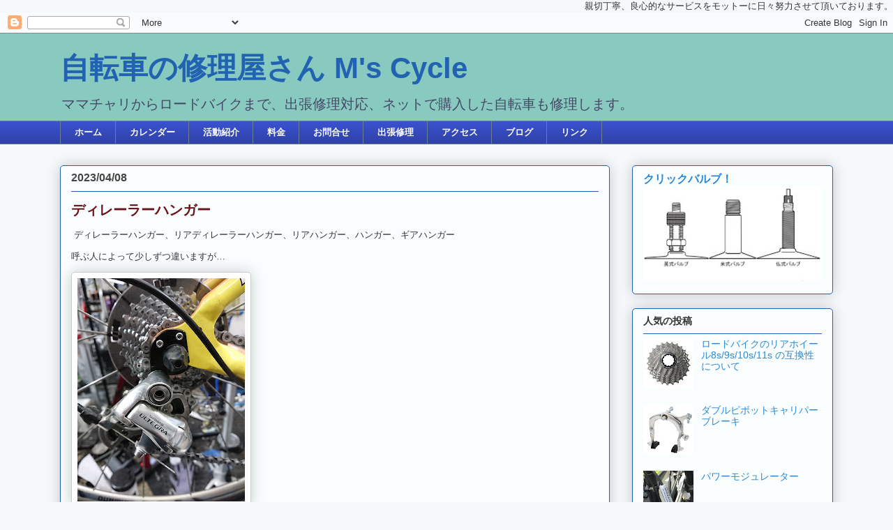

--- FILE ---
content_type: text/html; charset=UTF-8
request_url: https://www.ms-cycle.com/2023/04/blog-post.html
body_size: 18123
content:
<!DOCTYPE html>
<html class='v2' dir='ltr' xmlns='http://www.w3.org/1999/xhtml' xmlns:b='http://www.google.com/2005/gml/b' xmlns:data='http://www.google.com/2005/gml/data' xmlns:expr='http://www.google.com/2005/gml/expr'>
<head>
<link href='https://www.blogger.com/static/v1/widgets/335934321-css_bundle_v2.css' rel='stylesheet' type='text/css'/>
<meta content='width=1100' name='viewport'/>
<meta content='text/html; charset=UTF-8' http-equiv='Content-Type'/>
<meta content='blogger' name='generator'/>
<link href='https://www.ms-cycle.com/favicon.ico' rel='icon' type='image/x-icon'/>
<link href='https://www.ms-cycle.com/2023/04/blog-post.html' rel='canonical'/>
<link rel="alternate" type="application/atom+xml" title="自転車の修理屋さん M&#39;s Cycle - Atom" href="https://www.ms-cycle.com/feeds/posts/default" />
<link rel="alternate" type="application/rss+xml" title="自転車の修理屋さん M&#39;s Cycle - RSS" href="https://www.ms-cycle.com/feeds/posts/default?alt=rss" />
<link rel="service.post" type="application/atom+xml" title="自転車の修理屋さん M&#39;s Cycle - Atom" href="https://www.blogger.com/feeds/349268681832058756/posts/default" />

<link rel="alternate" type="application/atom+xml" title="自転車の修理屋さん M&#39;s Cycle - Atom" href="https://www.ms-cycle.com/feeds/2577150971326255423/comments/default" />
<!--Can't find substitution for tag [blog.ieCssRetrofitLinks]-->
<link href='https://blogger.googleusercontent.com/img/b/R29vZ2xl/AVvXsEgkAdtuXxFZ-cXRHcyZV7T8e9X8I92gvWqayxGP6APQMgxciG7cZHtnhGgiqAKqjg0S9o4vuIRUmfKtHCBNeoKtEOuNXKxrxZX-BDPuFJlnYCBsZ5PyKcbtA_dBV0UgqwXrGrP32oIG8bnuTufHs29Bc-_LUlcJXai98yhUT-rAYr-xJlbKXmCo5g/s320/DSC_2519.JPG' rel='image_src'/>
<meta content='https://www.ms-cycle.com/2023/04/blog-post.html' property='og:url'/>
<meta content='ディレーラーハンガー' property='og:title'/>
<meta content=' ディレーラーハンガー、リアディレーラーハンガー、リアハンガー、ハンガー、ギアハンガー 呼ぶ人によって少しずつ違いますが…  ↑後ろの変速機（ディレーラ）とフレームを繋いでいる金具です。（黒い金具） クロモリ（スチール）のフレームだと普通は一体型です。 転倒するとリアディレーラを...' property='og:description'/>
<meta content='https://blogger.googleusercontent.com/img/b/R29vZ2xl/AVvXsEgkAdtuXxFZ-cXRHcyZV7T8e9X8I92gvWqayxGP6APQMgxciG7cZHtnhGgiqAKqjg0S9o4vuIRUmfKtHCBNeoKtEOuNXKxrxZX-BDPuFJlnYCBsZ5PyKcbtA_dBV0UgqwXrGrP32oIG8bnuTufHs29Bc-_LUlcJXai98yhUT-rAYr-xJlbKXmCo5g/w1200-h630-p-k-no-nu/DSC_2519.JPG' property='og:image'/>
<title>自転車の修理屋さん M's Cycle: ディレーラーハンガー</title>
<script async='async' data-ad-client='ca-pub-9074601551018321' src='https://pagead2.googlesyndication.com/pagead/js/adsbygoogle.js'></script>
<style type='text/css'>@font-face{font-family:'Permanent Marker';font-style:normal;font-weight:400;font-display:swap;src:url(//fonts.gstatic.com/s/permanentmarker/v16/Fh4uPib9Iyv2ucM6pGQMWimMp004La2Cf5b6jlg.woff2)format('woff2');unicode-range:U+0000-00FF,U+0131,U+0152-0153,U+02BB-02BC,U+02C6,U+02DA,U+02DC,U+0304,U+0308,U+0329,U+2000-206F,U+20AC,U+2122,U+2191,U+2193,U+2212,U+2215,U+FEFF,U+FFFD;}</style>
<style id='page-skin-1' type='text/css'><!--
/*
-----------------------------------------------
Blogger Template Style
Name:     Awesome Inc.
Designer: Tina Chen
URL:      tinachen.org
----------------------------------------------- */
/* Variable definitions
====================
<Variable name="keycolor" description="Main Color" type="color" default="#ffffff"/>
<Group description="Page" selector="body">
<Variable name="body.font" description="Font" type="font"
default="normal normal 13px Arial, Tahoma, Helvetica, FreeSans, sans-serif"/>
<Variable name="body.background.color" description="Background Color" type="color" default="#000000"/>
<Variable name="body.text.color" description="Text Color" type="color" default="#ffffff"/>
</Group>
<Group description="Links" selector=".main-inner">
<Variable name="link.color" description="Link Color" type="color" default="#888888"/>
<Variable name="link.visited.color" description="Visited Color" type="color" default="#444444"/>
<Variable name="link.hover.color" description="Hover Color" type="color" default="#cccccc"/>
</Group>
<Group description="Blog Title" selector=".header h1">
<Variable name="header.font" description="Title Font" type="font"
default="normal bold 40px Arial, Tahoma, Helvetica, FreeSans, sans-serif"/>
<Variable name="header.text.color" description="Title Color" type="color" default="#333333" />
<Variable name="header.background.color" description="Header Background" type="color" default="transparent" />
</Group>
<Group description="Blog Description" selector=".header .description">
<Variable name="description.font" description="Font" type="font"
default="normal normal 14px Arial, Tahoma, Helvetica, FreeSans, sans-serif"/>
<Variable name="description.text.color" description="Text Color" type="color"
default="#333333" />
</Group>
<Group description="Tabs Text" selector=".tabs-inner .widget li a">
<Variable name="tabs.font" description="Font" type="font"
default="normal bold 14px Arial, Tahoma, Helvetica, FreeSans, sans-serif"/>
<Variable name="tabs.text.color" description="Text Color" type="color" default="#333333"/>
<Variable name="tabs.selected.text.color" description="Selected Color" type="color" default="#ffffff"/>
</Group>
<Group description="Tabs Background" selector=".tabs-outer .PageList">
<Variable name="tabs.background.color" description="Background Color" type="color" default="#141414"/>
<Variable name="tabs.selected.background.color" description="Selected Color" type="color" default="#444444"/>
<Variable name="tabs.border.color" description="Border Color" type="color" default="#2263b1"/>
</Group>
<Group description="Date Header" selector=".main-inner .widget h2.date-header, .main-inner .widget h2.date-header span">
<Variable name="date.font" description="Font" type="font"
default="normal normal 14px Arial, Tahoma, Helvetica, FreeSans, sans-serif"/>
<Variable name="date.text.color" description="Text Color" type="color" default="#666666"/>
<Variable name="date.border.color" description="Border Color" type="color" default="#2263b1"/>
</Group>
<Group description="Post Title" selector="h3.post-title, h4, h3.post-title a">
<Variable name="post.title.font" description="Font" type="font"
default="normal bold 22px Arial, Tahoma, Helvetica, FreeSans, sans-serif"/>
<Variable name="post.title.text.color" description="Text Color" type="color" default="#333333"/>
</Group>
<Group description="Post Background" selector=".post">
<Variable name="post.background.color" description="Background Color" type="color" default="#fafdfe" />
<Variable name="post.border.color" description="Border Color" type="color" default="#2263b1" />
<Variable name="post.border.bevel.color" description="Bevel Color" type="color" default="#2263b1"/>
</Group>
<Group description="Gadget Title" selector="h2">
<Variable name="widget.title.font" description="Font" type="font"
default="normal bold 14px Arial, Tahoma, Helvetica, FreeSans, sans-serif"/>
<Variable name="widget.title.text.color" description="Text Color" type="color" default="#333333"/>
</Group>
<Group description="Gadget Text" selector=".sidebar .widget">
<Variable name="widget.font" description="Font" type="font"
default="normal normal 14px Arial, Tahoma, Helvetica, FreeSans, sans-serif"/>
<Variable name="widget.text.color" description="Text Color" type="color" default="#333333"/>
<Variable name="widget.alternate.text.color" description="Alternate Color" type="color" default="#666666"/>
</Group>
<Group description="Gadget Links" selector=".sidebar .widget">
<Variable name="widget.link.color" description="Link Color" type="color" default="#797979"/>
<Variable name="widget.link.visited.color" description="Visited Color" type="color" default="#000000"/>
<Variable name="widget.link.hover.color" description="Hover Color" type="color" default="#c6c6c6"/>
</Group>
<Group description="Gadget Background" selector=".sidebar .widget">
<Variable name="widget.background.color" description="Background Color" type="color" default="#141414"/>
<Variable name="widget.border.color" description="Border Color" type="color" default="#222222"/>
<Variable name="widget.border.bevel.color" description="Bevel Color" type="color" default="#000000"/>
</Group>
<Group description="Sidebar Background" selector=".column-left-inner .column-right-inner">
<Variable name="widget.outer.background.color" description="Background Color" type="color" default="transparent" />
</Group>
<Group description="Images" selector=".main-inner">
<Variable name="image.background.color" description="Background Color" type="color" default="transparent"/>
<Variable name="image.border.color" description="Border Color" type="color" default="transparent"/>
</Group>
<Group description="Feed" selector=".blog-feeds">
<Variable name="feed.text.color" description="Text Color" type="color" default="#333333"/>
</Group>
<Group description="Feed Links" selector=".blog-feeds">
<Variable name="feed.link.color" description="Link Color" type="color" default="#797979"/>
<Variable name="feed.link.visited.color" description="Visited Color" type="color" default="#000000"/>
<Variable name="feed.link.hover.color" description="Hover Color" type="color" default="#c6c6c6"/>
</Group>
<Group description="Pager" selector=".blog-pager">
<Variable name="pager.background.color" description="Background Color" type="color" default="#fafdfe" />
</Group>
<Group description="Footer" selector=".footer-outer">
<Variable name="footer.background.color" description="Background Color" type="color" default="#fafdfe" />
<Variable name="footer.text.color" description="Text Color" type="color" default="#333333" />
</Group>
<Variable name="title.shadow.spread" description="Title Shadow" type="length" default="-1px" min="-1px" max="100px"/>
<Variable name="body.background" description="Body Background" type="background"
color="#f5f9fc"
default="$(color) none repeat scroll top left"/>
<Variable name="body.background.gradient.cap" description="Body Gradient Cap" type="url"
default="none"/>
<Variable name="body.background.size" description="Body Background Size" type="string" default="auto"/>
<Variable name="tabs.background.gradient" description="Tabs Background Gradient" type="url"
default="none"/>
<Variable name="header.background.gradient" description="Header Background Gradient" type="url" default="none" />
<Variable name="header.padding.top" description="Header Top Padding" type="length" default="22px" min="0" max="100px"/>
<Variable name="header.margin.top" description="Header Top Margin" type="length" default="0" min="0" max="100px"/>
<Variable name="header.margin.bottom" description="Header Bottom Margin" type="length" default="0" min="0" max="100px"/>
<Variable name="widget.padding.top" description="Widget Padding Top" type="length" default="8px" min="0" max="20px"/>
<Variable name="widget.padding.side" description="Widget Padding Side" type="length" default="15px" min="0" max="100px"/>
<Variable name="widget.outer.margin.top" description="Widget Top Margin" type="length" default="0" min="0" max="100px"/>
<Variable name="widget.outer.background.gradient" description="Gradient" type="url" default="none" />
<Variable name="widget.border.radius" description="Gadget Border Radius" type="length" default="0" min="0" max="100px"/>
<Variable name="outer.shadow.spread" description="Outer Shadow Size" type="length" default="0" min="0" max="100px"/>
<Variable name="date.header.border.radius.top" description="Date Header Border Radius Top" type="length" default="0" min="0" max="100px"/>
<Variable name="date.header.position" description="Date Header Position" type="length" default="15px" min="0" max="100px"/>
<Variable name="date.space" description="Date Space" type="length" default="30px" min="0" max="100px"/>
<Variable name="date.position" description="Date Float" type="string" default="static" />
<Variable name="date.padding.bottom" description="Date Padding Bottom" type="length" default="0" min="0" max="100px"/>
<Variable name="date.border.size" description="Date Border Size" type="length" default="0" min="0" max="10px"/>
<Variable name="date.background" description="Date Background" type="background" color="transparent"
default="$(color) none no-repeat scroll top left" />
<Variable name="date.first.border.radius.top" description="Date First top radius" type="length" default="5px" min="0" max="100px"/>
<Variable name="date.last.space.bottom" description="Date Last Space Bottom" type="length"
default="20px" min="0" max="100px"/>
<Variable name="date.last.border.radius.bottom" description="Date Last bottom radius" type="length" default="5px" min="0" max="100px"/>
<Variable name="post.first.padding.top" description="First Post Padding Top" type="length" default="0" min="0" max="100px"/>
<Variable name="image.shadow.spread" description="Image Shadow Size" type="length" default="0" min="0" max="100px"/>
<Variable name="image.border.radius" description="Image Border Radius" type="length" default="0" min="0" max="100px"/>
<Variable name="separator.outdent" description="Separator Outdent" type="length" default="15px" min="0" max="100px"/>
<Variable name="title.separator.border.size" description="Widget Title Border Size" type="length" default="1px" min="0" max="10px"/>
<Variable name="list.separator.border.size" description="List Separator Border Size" type="length" default="1px" min="0" max="10px"/>
<Variable name="shadow.spread" description="Shadow Size" type="length" default="0" min="0" max="100px"/>
<Variable name="startSide" description="Side where text starts in blog language" type="automatic" default="left"/>
<Variable name="endSide" description="Side where text ends in blog language" type="automatic" default="right"/>
<Variable name="date.side" description="Side where date header is placed" type="string" default="right"/>
<Variable name="pager.border.radius.top" description="Pager Border Top Radius" type="length" default="5px" min="0" max="100px"/>
<Variable name="pager.space.top" description="Pager Top Space" type="length" default="1em" min="0" max="20em"/>
<Variable name="footer.background.gradient" description="Background Gradient" type="url" default="none" />
<Variable name="mobile.background.size" description="Mobile Background Size" type="string"
default="auto"/>
<Variable name="mobile.background.overlay" description="Mobile Background Overlay" type="string"
default="transparent none repeat scroll top left"/>
<Variable name="mobile.button.color" description="Mobile Button Color" type="color" default="#ffffff" />
*/
/* Content
----------------------------------------------- */
body {
font: normal normal 13px Arial, Tahoma, Helvetica, FreeSans, sans-serif;
color: #333333;
background: #f5f9fc none repeat scroll top left;
}
html body .content-outer {
min-width: 0;
max-width: 100%;
width: 100%;
}
a:link {
text-decoration: none;
color: #797979;
}
a:visited {
text-decoration: none;
color: #000000;
}
a:hover {
text-decoration: underline;
color: #c6c6c6;
}
.body-fauxcolumn-outer .cap-top {
position: absolute;
z-index: 1;
height: 276px;
width: 100%;
background: transparent none repeat-x scroll top left;
_background-image: none;
}
/* Columns
----------------------------------------------- */
.content-inner {
padding: 0;
}
.header-inner .section {
margin: 0 16px;
}
.tabs-inner .section {
margin: 0 16px;
}
.main-inner {
padding-top: 30px;
}
.main-inner .column-center-inner,
.main-inner .column-left-inner,
.main-inner .column-right-inner {
padding: 0 5px;
}
*+html body .main-inner .column-center-inner {
margin-top: -30px;
}
#layout .main-inner .column-center-inner {
margin-top: 0;
}
/* Header
----------------------------------------------- */
.header-outer {
margin: 0 0 0 0;
background: #88cac0 none repeat scroll 0 0;
}
.Header h1 {
font: normal bold 42px Permanent Marker;
color: #2263b1;
text-shadow: 0 0 -1px #000000;
}
.Header h1 a {
color: #2263b1;
}
.Header .description {
font: normal normal 20px Arial, Tahoma, Helvetica, FreeSans, sans-serif;
color: #444965;
}
.header-inner .Header .titlewrapper,
.header-inner .Header .descriptionwrapper {
padding-left: 0;
padding-right: 0;
margin-bottom: 0;
}
.header-inner .Header .titlewrapper {
padding-top: 22px;
}
/* Tabs
----------------------------------------------- */
.tabs-outer {
overflow: hidden;
position: relative;
background: #3a51ce url(//www.blogblog.com/1kt/awesomeinc/tabs_gradient_light.png) repeat scroll 0 0;
}
#layout .tabs-outer {
overflow: visible;
}
.tabs-cap-top, .tabs-cap-bottom {
position: absolute;
width: 100%;
border-top: 1px solid #6a7f90;
}
.tabs-cap-bottom {
bottom: 0;
}
.tabs-inner .widget li a {
display: inline-block;
margin: 0;
padding: .6em 1.5em;
font: normal bold 13px Arial, Tahoma, Helvetica, FreeSans, sans-serif;
color: #ffffff;
border-top: 1px solid #6a7f90;
border-bottom: 1px solid #6a7f90;
border-left: 1px solid #6a7f90;
height: 16px;
line-height: 16px;
}
.tabs-inner .widget li:last-child a {
border-right: 1px solid #6a7f90;
}
.tabs-inner .widget li.selected a, .tabs-inner .widget li a:hover {
background: #4b5070 url(//www.blogblog.com/1kt/awesomeinc/tabs_gradient_light.png) repeat-x scroll 0 -100px;
color: #ffffff;
}
/* Headings
----------------------------------------------- */
h2 {
font: normal bold 14px Arial, Tahoma, Helvetica, FreeSans, sans-serif;
color: #333333;
}
/* Widgets
----------------------------------------------- */
.main-inner .section {
margin: 0 27px;
padding: 0;
}
.main-inner .column-left-outer,
.main-inner .column-right-outer {
margin-top: 0;
}
#layout .main-inner .column-left-outer,
#layout .main-inner .column-right-outer {
margin-top: 0;
}
.main-inner .column-left-inner,
.main-inner .column-right-inner {
background: rgba(0, 0, 0, 0) none repeat 0 0;
-moz-box-shadow: 0 0 0 rgba(0, 0, 0, .2);
-webkit-box-shadow: 0 0 0 rgba(0, 0, 0, .2);
-goog-ms-box-shadow: 0 0 0 rgba(0, 0, 0, .2);
box-shadow: 0 0 0 rgba(0, 0, 0, .2);
-moz-border-radius: 5px;
-webkit-border-radius: 5px;
-goog-ms-border-radius: 5px;
border-radius: 5px;
}
#layout .main-inner .column-left-inner,
#layout .main-inner .column-right-inner {
margin-top: 0;
}
.sidebar .widget {
font: normal normal 14px Arial, Tahoma, Helvetica, FreeSans, sans-serif;
color: #333333;
}
.sidebar .widget a:link {
color: #2988d5;
}
.sidebar .widget a:visited {
color: #2263b1;
}
.sidebar .widget a:hover {
color: #2988d5;
}
.sidebar .widget h2 {
text-shadow: 0 0 -1px #000000;
}
.main-inner .widget {
background-color: #fafdfe;
border: 1px solid #2263b1;
padding: 0 15px 15px;
margin: 20px -16px;
-moz-box-shadow: 0 0 20px rgba(0, 0, 0, .2);
-webkit-box-shadow: 0 0 20px rgba(0, 0, 0, .2);
-goog-ms-box-shadow: 0 0 20px rgba(0, 0, 0, .2);
box-shadow: 0 0 20px rgba(0, 0, 0, .2);
-moz-border-radius: 5px;
-webkit-border-radius: 5px;
-goog-ms-border-radius: 5px;
border-radius: 5px;
}
.main-inner .widget h2 {
margin: 0 -0;
padding: .6em 0 .5em;
border-bottom: 1px solid rgba(0, 0, 0, 0);
}
.footer-inner .widget h2 {
padding: 0 0 .4em;
border-bottom: 1px solid rgba(0, 0, 0, 0);
}
.main-inner .widget h2 + div, .footer-inner .widget h2 + div {
border-top: 1px solid #2263b1;
padding-top: 8px;
}
.main-inner .widget .widget-content {
margin: 0 -0;
padding: 7px 0 0;
}
.main-inner .widget ul, .main-inner .widget #ArchiveList ul.flat {
margin: -8px -15px 0;
padding: 0;
list-style: none;
}
.main-inner .widget #ArchiveList {
margin: -8px 0 0;
}
.main-inner .widget ul li, .main-inner .widget #ArchiveList ul.flat li {
padding: .5em 15px;
text-indent: 0;
color: #666666;
border-top: 0 solid #2263b1;
border-bottom: 1px solid rgba(0, 0, 0, 0);
}
.main-inner .widget #ArchiveList ul li {
padding-top: .25em;
padding-bottom: .25em;
}
.main-inner .widget ul li:first-child, .main-inner .widget #ArchiveList ul.flat li:first-child {
border-top: none;
}
.main-inner .widget ul li:last-child, .main-inner .widget #ArchiveList ul.flat li:last-child {
border-bottom: none;
}
.post-body {
position: relative;
}
.main-inner .widget .post-body ul {
padding: 0 2.5em;
margin: .5em 0;
list-style: disc;
}
.main-inner .widget .post-body ul li {
padding: 0.25em 0;
margin-bottom: .25em;
color: #333333;
border: none;
}
.footer-inner .widget ul {
padding: 0;
list-style: none;
}
.widget .zippy {
color: #666666;
}
/* Posts
----------------------------------------------- */
body .main-inner .Blog {
padding: 0;
margin-bottom: 1em;
background-color: transparent;
border: none;
-moz-box-shadow: 0 0 0 rgba(0, 0, 0, 0);
-webkit-box-shadow: 0 0 0 rgba(0, 0, 0, 0);
-goog-ms-box-shadow: 0 0 0 rgba(0, 0, 0, 0);
box-shadow: 0 0 0 rgba(0, 0, 0, 0);
}
.main-inner .section:last-child .Blog:last-child {
padding: 0;
margin-bottom: 1em;
}
.main-inner .widget h2.date-header {
margin: 0 -15px 1px;
padding: 0 0 0 0;
font: normal bold 16px Arial, Tahoma, Helvetica, FreeSans, sans-serif;
color: #464646;
background: transparent none no-repeat scroll top left;
border-top: 0 solid #2263b1;
border-bottom: 1px solid rgba(0, 0, 0, 0);
-moz-border-radius-topleft: 0;
-moz-border-radius-topright: 0;
-webkit-border-top-left-radius: 0;
-webkit-border-top-right-radius: 0;
border-top-left-radius: 0;
border-top-right-radius: 0;
position: static;
bottom: 100%;
right: 15px;
text-shadow: 0 0 -1px #000000;
}
.main-inner .widget h2.date-header span {
font: normal bold 16px Arial, Tahoma, Helvetica, FreeSans, sans-serif;
display: block;
padding: .5em 15px;
border-left: 0 solid #2263b1;
border-right: 0 solid #2263b1;
}
.date-outer {
position: relative;
margin: 30px 0 20px;
padding: 0 15px;
background-color: #fafdfe;
border: 1px solid #2263b1;
-moz-box-shadow: 0 0 20px rgba(0, 0, 0, .2);
-webkit-box-shadow: 0 0 20px rgba(0, 0, 0, .2);
-goog-ms-box-shadow: 0 0 20px rgba(0, 0, 0, .2);
box-shadow: 0 0 20px rgba(0, 0, 0, .2);
-moz-border-radius: 5px;
-webkit-border-radius: 5px;
-goog-ms-border-radius: 5px;
border-radius: 5px;
}
.date-outer:first-child {
margin-top: 0;
}
.date-outer:last-child {
margin-bottom: 20px;
-moz-border-radius-bottomleft: 5px;
-moz-border-radius-bottomright: 5px;
-webkit-border-bottom-left-radius: 5px;
-webkit-border-bottom-right-radius: 5px;
-goog-ms-border-bottom-left-radius: 5px;
-goog-ms-border-bottom-right-radius: 5px;
border-bottom-left-radius: 5px;
border-bottom-right-radius: 5px;
}
.date-posts {
margin: 0 -0;
padding: 0 0;
clear: both;
}
.post-outer, .inline-ad {
border-top: 1px solid #2263b1;
margin: 0 -0;
padding: 15px 0;
}
.post-outer {
padding-bottom: 10px;
}
.post-outer:first-child {
padding-top: 0;
border-top: none;
}
.post-outer:last-child, .inline-ad:last-child {
border-bottom: none;
}
.post-body {
position: relative;
}
.post-body img {
padding: 8px;
background: #ffffff;
border: 1px solid #cccccc;
-moz-box-shadow: 0 0 20px rgba(0, 0, 0, .2);
-webkit-box-shadow: 0 0 20px rgba(0, 0, 0, .2);
box-shadow: 0 0 20px rgba(0, 0, 0, .2);
-moz-border-radius: 5px;
-webkit-border-radius: 5px;
border-radius: 5px;
}
h3.post-title, h4 {
font: normal bold 20px Georgia, Utopia, 'Palatino Linotype', Palatino, serif;
color: #6a1419;
margin-bottom: 0px;
margin-top: 5px;
}
h3.post-title a {
font: normal bold 20px Georgia, Utopia, 'Palatino Linotype', Palatino, serif;
color: #6a1419;
}
h3.post-title a:hover {
color: #c6c6c6;
text-decoration: underline;
}
.post-header {
margin: 0 0 1em;
}
.post-body {
line-height: 1.4;
}
.post-outer h2 {
color: #333333;
}
.post-footer {
margin: 1.5em 0 0;
}
#blog-pager {
padding: 15px;
font-size: 120%;
background-color: #fafdfe;
border: 1px solid #2263b1;
-moz-box-shadow: 0 0 20px rgba(0, 0, 0, .2);
-webkit-box-shadow: 0 0 20px rgba(0, 0, 0, .2);
-goog-ms-box-shadow: 0 0 20px rgba(0, 0, 0, .2);
box-shadow: 0 0 20px rgba(0, 0, 0, .2);
-moz-border-radius: 5px;
-webkit-border-radius: 5px;
-goog-ms-border-radius: 5px;
border-radius: 5px;
-moz-border-radius-topleft: 5px;
-moz-border-radius-topright: 5px;
-webkit-border-top-left-radius: 5px;
-webkit-border-top-right-radius: 5px;
-goog-ms-border-top-left-radius: 5px;
-goog-ms-border-top-right-radius: 5px;
border-top-left-radius: 5px;
border-top-right-radius-topright: 5px;
margin-top: 1em;
}
.blog-feeds, .post-feeds {
margin: 1em 0;
text-align: center;
color: #333333;
}
.blog-feeds a, .post-feeds a {
color: #2988d5;
}
.blog-feeds a:visited, .post-feeds a:visited {
color: #2263b1;
}
.blog-feeds a:hover, .post-feeds a:hover {
color: #2988d5;
}
.post-outer .comments {
margin-top: 2em;
}
/* Comments
----------------------------------------------- */
.comments .comments-content .icon.blog-author {
background-repeat: no-repeat;
background-image: url([data-uri]);
}
.comments .comments-content .loadmore a {
border-top: 1px solid #6a7f90;
border-bottom: 1px solid #6a7f90;
}
.comments .continue {
border-top: 2px solid #6a7f90;
}
/* Footer
----------------------------------------------- */
.footer-outer {
margin: -20px 0 -1px;
padding: 20px 0 0;
color: #333333;
overflow: hidden;
}
.footer-fauxborder-left {
border-top: 1px solid #2263b1;
background: #fafdfe none repeat scroll 0 0;
-moz-box-shadow: 0 0 20px rgba(0, 0, 0, .2);
-webkit-box-shadow: 0 0 20px rgba(0, 0, 0, .2);
-goog-ms-box-shadow: 0 0 20px rgba(0, 0, 0, .2);
box-shadow: 0 0 20px rgba(0, 0, 0, .2);
margin: 0 -20px;
}
/* Mobile
----------------------------------------------- */
body.mobile {
background-size: auto;
}
.mobile .body-fauxcolumn-outer {
background: transparent none repeat scroll top left;
}
*+html body.mobile .main-inner .column-center-inner {
margin-top: 0;
}
.mobile .main-inner .widget {
padding: 0 0 15px;
}
.mobile .main-inner .widget h2 + div,
.mobile .footer-inner .widget h2 + div {
border-top: none;
padding-top: 0;
}
.mobile .footer-inner .widget h2 {
padding: 0.5em 0;
border-bottom: none;
}
.mobile .main-inner .widget .widget-content {
margin: 0;
padding: 7px 0 0;
}
.mobile .main-inner .widget ul,
.mobile .main-inner .widget #ArchiveList ul.flat {
margin: 0 -15px 0;
}
.mobile .main-inner .widget h2.date-header {
right: 0;
}
.mobile .date-header span {
padding: 0.4em 0;
}
.mobile .date-outer:first-child {
margin-bottom: 0;
border: 1px solid #2263b1;
-moz-border-radius-topleft: 5px;
-moz-border-radius-topright: 5px;
-webkit-border-top-left-radius: 5px;
-webkit-border-top-right-radius: 5px;
-goog-ms-border-top-left-radius: 5px;
-goog-ms-border-top-right-radius: 5px;
border-top-left-radius: 5px;
border-top-right-radius: 5px;
}
.mobile .date-outer {
border-color: #2263b1;
border-width: 0 1px 1px;
}
.mobile .date-outer:last-child {
margin-bottom: 0;
}
.mobile .main-inner {
padding: 0;
}
.mobile .header-inner .section {
margin: 0;
}
.mobile .post-outer, .mobile .inline-ad {
padding: 5px 0;
}
.mobile .tabs-inner .section {
margin: 0 10px;
}
.mobile .main-inner .widget h2 {
margin: 0;
padding: 0;
}
.mobile .main-inner .widget h2.date-header span {
padding: 0;
}
.mobile .main-inner .widget .widget-content {
margin: 0;
padding: 7px 0 0;
}
.mobile #blog-pager {
border: 1px solid transparent;
background: #fafdfe none repeat scroll 0 0;
}
.mobile .main-inner .column-left-inner,
.mobile .main-inner .column-right-inner {
background: rgba(0, 0, 0, 0) none repeat 0 0;
-moz-box-shadow: none;
-webkit-box-shadow: none;
-goog-ms-box-shadow: none;
box-shadow: none;
}
.mobile .date-posts {
margin: 0;
padding: 0;
}
.mobile .footer-fauxborder-left {
margin: 0;
border-top: inherit;
}
.mobile .main-inner .section:last-child .Blog:last-child {
margin-bottom: 0;
}
.mobile-index-contents {
color: #333333;
}
.mobile .mobile-link-button {
background: #797979 url(//www.blogblog.com/1kt/awesomeinc/tabs_gradient_light.png) repeat scroll 0 0;
}
.mobile-link-button a:link, .mobile-link-button a:visited {
color: #ffffff;
}
.mobile .tabs-inner .PageList .widget-content {
background: transparent;
border-top: 1px solid;
border-color: #6a7f90;
color: #ffffff;
}
.mobile .tabs-inner .PageList .widget-content .pagelist-arrow {
border-left: 1px solid #6a7f90;
}
* {
font-family: 'meiryo', 'メイリオ', 'ヒラギノ角ゴ Pro W3', 'ＭＳ Ｐゴシック', sans-serif !important;
}
input.buttonA{
/* 	background-color:#24d; */
/*	color:#fff; */
font-size:large;
width: 92px;
/*	font-weight: bold; */
}
input.buttonB{
font-size: large;
width: 92px;
}
img.icon{
padding:0px;
}
img.link{
padding:1px;
border: 1px solid #0000ff ;
&#12288;&#12288;border-radius:0px;
}
.table2{
border-color:solid #ff0000;
border-collapse: separate;
font-size: medium;
}
.table2 th{
font-size: medium;
}
.talbe2 td{
font-size: medium;
border-color:solid #ff0000;
padding: 10px 10px 10px 10px;
}
.table9{
background-color: white;
border: 0px solid rgb(211, 211, 211);
color: #4c4c4c;
font-size: 13.3333px;
height: 64px;
table-layout: auto;
width: 100%;
}
.table9 th{
}
.table9 td{
background-attachment: initial;
background-clip: initial;
background-image: initial;
background-origin: initial;
background-position: 0% 0%;
background-repeat: initial;
background-size: initial;
border-color: rgb(220, 220, 220) rgb(0, 0, 0) rgb(0, 0, 0) rgb(220, 220, 220);
border-style: solid;
border-width: 1px;
}
.table1{
}
.table1 th{
}
.talbe1 td{
font-size: small;
vertical-align: top;
}
.table5{
background-color: white;
border-collapse: collapse;
border: 2px solid rgb(76, 76, 76);
color: #4c4c4c; table-layout: auto;
}
.table5 th{
background: 0% 0% rgb(255, 247, 153);
border-bottom-color: rgb(76, 76, 76);
border-bottom-width: 1px;
border-right-color: rgb(76, 76, 76);
border-right-width: 1px; border-style:
none solid solid none;
}
.table5 td{
background-attachment: initial;
background-clip: initial;
background-image: initial;
background-origin: initial;
background-position: 0% 0%;
background-repeat: initial;
background-size: initial;
border-bottom-color: rgb(76, 76, 76);
border-bottom-width: 1px;
border-right-color: rgb(76, 76, 76);
border-right-width: 1px;
border-style: none solid solid none;
}
div.picturebox1{
border: 1px solid #cc6600;
height: 280px;
margin: 5px;
padding: 2px;
width: 230px;
float:left;
}
div.picturebox2{
border: 1px solid #cc6600;
height: 280px;
margin: 5px;
padding: 2px;
width: 230px;
float:left;
}
h5.subhead{
font-size:medium;
margin-bottom:2px;
}
a.link{
color: #3333cc;
font-weight:bold;
text-decoration:underline;
}
a.link:hover{
}
li.ulist{
list-style-type: square;
font-weight:bold;
}
--></style>
<style id='template-skin-1' type='text/css'><!--
body {
min-width: 1140px;
}
.content-outer, .content-fauxcolumn-outer, .region-inner {
min-width: 1140px;
max-width: 1140px;
_width: 1140px;
}
.main-inner .columns {
padding-left: 0px;
padding-right: 320px;
}
.main-inner .fauxcolumn-center-outer {
left: 0px;
right: 320px;
/* IE6 does not respect left and right together */
_width: expression(this.parentNode.offsetWidth -
parseInt("0px") -
parseInt("320px") + 'px');
}
.main-inner .fauxcolumn-left-outer {
width: 0px;
}
.main-inner .fauxcolumn-right-outer {
width: 320px;
}
.main-inner .column-left-outer {
width: 0px;
right: 100%;
margin-left: -0px;
}
.main-inner .column-right-outer {
width: 320px;
margin-right: -320px;
}
#layout {
min-width: 0;
}
#layout .content-outer {
min-width: 0;
width: 800px;
}
#layout .region-inner {
min-width: 0;
width: auto;
}
body#layout div.add_widget {
padding: 8px;
}
body#layout div.add_widget a {
margin-left: 32px;
}
--></style>
<link href='https://www.blogger.com/dyn-css/authorization.css?targetBlogID=349268681832058756&amp;zx=ca93f062-6651-4fa6-b8a7-b04470ee5d4f' media='none' onload='if(media!=&#39;all&#39;)media=&#39;all&#39;' rel='stylesheet'/><noscript><link href='https://www.blogger.com/dyn-css/authorization.css?targetBlogID=349268681832058756&amp;zx=ca93f062-6651-4fa6-b8a7-b04470ee5d4f' rel='stylesheet'/></noscript>
<meta name='google-adsense-platform-account' content='ca-host-pub-1556223355139109'/>
<meta name='google-adsense-platform-domain' content='blogspot.com'/>

<!-- data-ad-client=ca-pub-9074601551018321 -->

</head>
<body class='loading'>
<div style='text-align:right; font-size:small;'>親切丁寧&#12289;良心的なサービスをモットーに日々努力させて頂いております&#12290;</div>
<div id='fb-root'></div>
<script>(function(d, s, id) {
var js, fjs = d.getElementsByTagName(s)[0];
if (d.getElementById(id)) return;
js = d.createElement(s); js.id = id;
js.src = "//connect.facebook.net/ja_JP/sdk.js#xfbml=1&version=v2.0";
fjs.parentNode.insertBefore(js, fjs);
}(document, 'script', 'book-jssdk'));</script>
<div class='navbar section' id='navbar' name='Navbar'><div class='widget Navbar' data-version='1' id='Navbar1'><script type="text/javascript">
    function setAttributeOnload(object, attribute, val) {
      if(window.addEventListener) {
        window.addEventListener('load',
          function(){ object[attribute] = val; }, false);
      } else {
        window.attachEvent('onload', function(){ object[attribute] = val; });
      }
    }
  </script>
<div id="navbar-iframe-container"></div>
<script type="text/javascript" src="https://apis.google.com/js/platform.js"></script>
<script type="text/javascript">
      gapi.load("gapi.iframes:gapi.iframes.style.bubble", function() {
        if (gapi.iframes && gapi.iframes.getContext) {
          gapi.iframes.getContext().openChild({
              url: 'https://www.blogger.com/navbar/349268681832058756?po\x3d2577150971326255423\x26origin\x3dhttps://www.ms-cycle.com',
              where: document.getElementById("navbar-iframe-container"),
              id: "navbar-iframe"
          });
        }
      });
    </script><script type="text/javascript">
(function() {
var script = document.createElement('script');
script.type = 'text/javascript';
script.src = '//pagead2.googlesyndication.com/pagead/js/google_top_exp.js';
var head = document.getElementsByTagName('head')[0];
if (head) {
head.appendChild(script);
}})();
</script>
</div></div>
<div class='body-fauxcolumns'>
<div class='fauxcolumn-outer body-fauxcolumn-outer'>
<div class='cap-top'>
<div class='cap-left'></div>
<div class='cap-right'></div>
</div>
<div class='fauxborder-left'>
<div class='fauxborder-right'></div>
<div class='fauxcolumn-inner'>
</div>
</div>
<div class='cap-bottom'>
<div class='cap-left'></div>
<div class='cap-right'></div>
</div>
</div>
</div>
<div class='content'>
<div class='content-fauxcolumns'>
<div class='fauxcolumn-outer content-fauxcolumn-outer'>
<div class='cap-top'>
<div class='cap-left'></div>
<div class='cap-right'></div>
</div>
<div class='fauxborder-left'>
<div class='fauxborder-right'></div>
<div class='fauxcolumn-inner'>
</div>
</div>
<div class='cap-bottom'>
<div class='cap-left'></div>
<div class='cap-right'></div>
</div>
</div>
</div>
<div class='content-outer'>
<div class='content-cap-top cap-top'>
<div class='cap-left'></div>
<div class='cap-right'></div>
</div>
<div class='fauxborder-left content-fauxborder-left'>
<div class='fauxborder-right content-fauxborder-right'></div>
<div class='content-inner'>
<header>
<div class='header-outer'>
<div class='header-cap-top cap-top'>
<div class='cap-left'></div>
<div class='cap-right'></div>
</div>
<div class='fauxborder-left header-fauxborder-left'>
<div class='fauxborder-right header-fauxborder-right'></div>
<div class='region-inner header-inner'>
<div class='header section' id='header' name='ヘッダー'><div class='widget Header' data-version='1' id='Header1'>
<div id='header-inner'>
<div class='titlewrapper'>
<h1 class='title'>
<a href='https://www.ms-cycle.com/'>
自転車の修理屋さん M's Cycle
</a>
</h1>
</div>
<div class='descriptionwrapper'>
<p class='description'><span>ママチャリからロードバイクまで&#12289;出張修理対応&#12289;ネットで購入した自転車も修理します&#12290;</span></p>
</div>
</div>
</div>
</div>
</div>
</div>
<div class='header-cap-bottom cap-bottom'>
<div class='cap-left'></div>
<div class='cap-right'></div>
</div>
</div>
</header>
<div class='tabs-outer'>
<div class='tabs-cap-top cap-top'>
<div class='cap-left'></div>
<div class='cap-right'></div>
</div>
<div class='fauxborder-left tabs-fauxborder-left'>
<div class='fauxborder-right tabs-fauxborder-right'></div>
<div class='region-inner tabs-inner'>
<div class='tabs section' id='crosscol' name='Cross-Column'><div class='widget PageList' data-version='1' id='PageList1'>
<h2>Pages</h2>
<div class='widget-content'>
<ul>
<li>
<a href='https://www.ms-cycle.com/'>ホーム</a>
</li>
<li>
<a href='https://www.ms-cycle.com/p/blog-page_19.html'>カレンダー</a>
</li>
<li>
<a href='https://www.ms-cycle.com/p/blog-page_80.html'>活動紹介</a>
</li>
<li>
<a href='https://www.ms-cycle.com/p/blog-page_81.html'>料金</a>
</li>
<li>
<a href='https://www.secure-cloud.jp/sf/1620749091CMxqTkMN'>お問合せ</a>
</li>
<li>
<a href='https://www.ms-cycle.com/p/blog-page_15.html'>出張修理</a>
</li>
<li>
<a href='https://www.ms-cycle.com/p/blog-page_95.html'>アクセス</a>
</li>
<li>
<a href='/search/'>ブログ</a>
</li>
<li>
<a href='https://www.ms-cycle.com/p/blog-page_37.html'>リンク</a>
</li>
</ul>
<div class='clear'></div>
</div>
</div></div>
<div class='tabs no-items section' id='crosscol-overflow' name='Cross-Column 2'></div>
</div>
</div>
<div class='tabs-cap-bottom cap-bottom'>
<div class='cap-left'></div>
<div class='cap-right'></div>
</div>
</div>
<div class='main-outer'>
<div class='main-cap-top cap-top'>
<div class='cap-left'></div>
<div class='cap-right'></div>
</div>
<div class='fauxborder-left main-fauxborder-left'>
<div class='fauxborder-right main-fauxborder-right'></div>
<div class='region-inner main-inner'>
<div class='columns fauxcolumns'>
<div class='fauxcolumn-outer fauxcolumn-center-outer'>
<div class='cap-top'>
<div class='cap-left'></div>
<div class='cap-right'></div>
</div>
<div class='fauxborder-left'>
<div class='fauxborder-right'></div>
<div class='fauxcolumn-inner'>
</div>
</div>
<div class='cap-bottom'>
<div class='cap-left'></div>
<div class='cap-right'></div>
</div>
</div>
<div class='fauxcolumn-outer fauxcolumn-left-outer'>
<div class='cap-top'>
<div class='cap-left'></div>
<div class='cap-right'></div>
</div>
<div class='fauxborder-left'>
<div class='fauxborder-right'></div>
<div class='fauxcolumn-inner'>
</div>
</div>
<div class='cap-bottom'>
<div class='cap-left'></div>
<div class='cap-right'></div>
</div>
</div>
<div class='fauxcolumn-outer fauxcolumn-right-outer'>
<div class='cap-top'>
<div class='cap-left'></div>
<div class='cap-right'></div>
</div>
<div class='fauxborder-left'>
<div class='fauxborder-right'></div>
<div class='fauxcolumn-inner'>
</div>
</div>
<div class='cap-bottom'>
<div class='cap-left'></div>
<div class='cap-right'></div>
</div>
</div>
<!-- corrects IE6 width calculation -->
<div class='columns-inner'>
<div class='column-center-outer'>
<div class='column-center-inner'>
<div class='main section' id='main' name='メイン'><div class='widget Blog' data-version='1' id='Blog1'>
<div class='blog-posts hfeed'>

          <div class="date-outer">
        
<h2 class='date-header'><span>2023/04/08</span></h2>

          <div class="date-posts">
        
<div class='post-outer'>
<div class='post hentry uncustomized-post-template' itemprop='blogPost' itemscope='itemscope' itemtype='http://schema.org/BlogPosting'>
<meta content='https://blogger.googleusercontent.com/img/b/R29vZ2xl/AVvXsEgkAdtuXxFZ-cXRHcyZV7T8e9X8I92gvWqayxGP6APQMgxciG7cZHtnhGgiqAKqjg0S9o4vuIRUmfKtHCBNeoKtEOuNXKxrxZX-BDPuFJlnYCBsZ5PyKcbtA_dBV0UgqwXrGrP32oIG8bnuTufHs29Bc-_LUlcJXai98yhUT-rAYr-xJlbKXmCo5g/s320/DSC_2519.JPG' itemprop='image_url'/>
<meta content='349268681832058756' itemprop='blogId'/>
<meta content='2577150971326255423' itemprop='postId'/>
<a name='2577150971326255423'></a>
<h3 class='post-title entry-title' itemprop='name'>
ディレーラーハンガー
</h3>
<div class='post-header'>
<div class='post-header-line-1'></div>
</div>
<div class='post-body entry-content' id='post-body-2577150971326255423' itemprop='description articleBody'>
<p>&nbsp;ディレーラーハンガー&#12289;リアディレーラーハンガー&#12289;リアハンガー&#12289;ハンガー&#12289;ギアハンガー</p><p>呼ぶ人によって少しずつ違いますが&#8230;</p><p></p>
<div class="separator" style="clear: both;"><a href="https://blogger.googleusercontent.com/img/b/R29vZ2xl/AVvXsEgkAdtuXxFZ-cXRHcyZV7T8e9X8I92gvWqayxGP6APQMgxciG7cZHtnhGgiqAKqjg0S9o4vuIRUmfKtHCBNeoKtEOuNXKxrxZX-BDPuFJlnYCBsZ5PyKcbtA_dBV0UgqwXrGrP32oIG8bnuTufHs29Bc-_LUlcJXai98yhUT-rAYr-xJlbKXmCo5g/s4000/DSC_2519.JPG" style="clear: left; margin-bottom: 1em; margin-right: 1em; padding: 1em 0px; text-align: center;"><img alt="" border="0" data-original-height="4000" data-original-width="3000" height="320" src="https://blogger.googleusercontent.com/img/b/R29vZ2xl/AVvXsEgkAdtuXxFZ-cXRHcyZV7T8e9X8I92gvWqayxGP6APQMgxciG7cZHtnhGgiqAKqjg0S9o4vuIRUmfKtHCBNeoKtEOuNXKxrxZX-BDPuFJlnYCBsZ5PyKcbtA_dBV0UgqwXrGrP32oIG8bnuTufHs29Bc-_LUlcJXai98yhUT-rAYr-xJlbKXmCo5g/s320/DSC_2519.JPG" /></a></div><p></p><p>&#8593;後ろの変速機&#65288;ディレーラ&#65289;とフレームを繋いでいる金具です&#12290;&#65288;黒い金具&#65289;<br /><br /><a href="https://blogger.googleusercontent.com/img/b/R29vZ2xl/AVvXsEiDBae-c1wnJ0eB0I_NTosJBMWXPHClIy0eUO5XGhAVZq_NVqlSOI1tZhcOJzRP99XL_aMVD5Eil6SZOZifyRVPKc1rpmSWatuTxDlLu_nVGR8wgz0uS0nbQBOAW3xmFiWj-0Tq7WIGAGKIOHuJuij6HLkUcU8jNpt_ewaLsc09zQtF70RxVB_nug/s4000/DSC_2520.JPG" style="padding: 1em 0px;"><img alt="" border="0" data-original-height="4000" data-original-width="3000" height="320" src="https://blogger.googleusercontent.com/img/b/R29vZ2xl/AVvXsEiDBae-c1wnJ0eB0I_NTosJBMWXPHClIy0eUO5XGhAVZq_NVqlSOI1tZhcOJzRP99XL_aMVD5Eil6SZOZifyRVPKc1rpmSWatuTxDlLu_nVGR8wgz0uS0nbQBOAW3xmFiWj-0Tq7WIGAGKIOHuJuij6HLkUcU8jNpt_ewaLsc09zQtF70RxVB_nug/s320/DSC_2520.JPG" /></a></p><p>クロモリ&#65288;スチール&#65289;のフレームだと普通は一体型です&#12290;<br /><br />転倒するとリアディレーラをぶつけて&#12289;ぶつけ方によっては&#12289;ここが内側に曲がってしまいます&#12290;クロモリフレームだと&#12289;&#12300;えいっ&#65281;&#12301;と戻せば&#65288;できれば自転車屋さんにやってもらいましょう&#12290;笑&#65289;何とかなることが多いのですが&#12289;アルミのフレームやカーボンフレームだとそうはいきません&#12290;&#65288;場合によっては&#12289;ポキッっと折れます&#12290;&#65289;よって&#12289;この部分を交換可能な部品にして&#12289;&#65288;たぶん&#65289;フレームより柔らかい材質のものが使われます&#12290;フレームに影響を与えないためですね&#12290;<br />また&#12289;少し曲がった&#65288;ありがちな&#12289;変速がなんか変な&#65289;状態で走り続けると&#12289;大抵は内側に曲がっていますので&#12289;ホイールに巻き込んでディレーラもろともハンガーは折れて&#12289;結構ひどい状態になります&#12290;<br />この場合&#12289;フレームは助かったということになるのですが&#12289;このハンガーはフレームの一部の部品で&#12289;共通的な部品じゃありません&#12290;メーカーによっても年式や型式によって形が違って&#12289;もうカオスとしか言いようがありません&#12290;</p><p>また&#12289;自転車屋としても&#12289;取り扱っていないメーカーのハンガーを交換したくても&#12289;部品が取り寄せられないのです&#12290;</p><p>私の愛車は&#12289;2006年式のキャノンデールロードウォーリアー&#65288;ネオクラシックというか骨董品の部類に入りつつあります&#65289;で&#12289;そろそろ予備のハンガーを手に入れておきたくて&#12289;うずうずしていたのですが&#8230;</p><p><a href="https://blogger.googleusercontent.com/img/b/R29vZ2xl/AVvXsEgfrV9sGUsvhoq2153_-3bw8mBMyxZNdmXjTtS7SihuWxT5fzt7ME5dstsA3BCzkdP2GsVOsfwSsGiadafxk3DpsN5Gh9FZd0oy8YKDmDCL5pXOn6ENiAXTmRUZ6XTzlCcZMvi_PZxcmG8I3JlkF7jE00TTOncUGC-X34bqfMAZFU55bMbcYgGspg/s1508/DSC_2514.JPG" style="padding: 1em 0px;"><img alt="" border="0" data-original-height="1463" data-original-width="1508" src="https://blogger.googleusercontent.com/img/b/R29vZ2xl/AVvXsEgfrV9sGUsvhoq2153_-3bw8mBMyxZNdmXjTtS7SihuWxT5fzt7ME5dstsA3BCzkdP2GsVOsfwSsGiadafxk3DpsN5Gh9FZd0oy8YKDmDCL5pXOn6ENiAXTmRUZ6XTzlCcZMvi_PZxcmG8I3JlkF7jE00TTOncUGC-X34bqfMAZFU55bMbcYgGspg/s320/DSC_2514.JPG" width="320" /></a></p><div class="separator" style="clear: both;">サードパーティで販売されていることがわかり&#12289;取り寄せてみました&#12290;</div><div class="separator" style="clear: both;"><br /></div>

<div class="separator" style="clear: both;"><a href="https://blogger.googleusercontent.com/img/b/R29vZ2xl/AVvXsEgDqrizgbv38xnrnkdwN6QZkjHPmXv-npZA6rGBEnlEsKhF78-MNpWpTDLkMa6Q8Rptms4heyELQ-mGkYoJ7Jp6P0ttQv9uRWAfY9cK9qhNsdWiQe_9wvzkiQPOnE75j_iVSVHsLt3k1HPZN_LkQ4iswWEkPlbbjO0YnYjqBpl5ZkuAR_Jd7vWEWw/s3563/DSC_2517.JPG" style="padding: 1em 0px;"><img alt="" border="0" data-original-height="3563" data-original-width="2718" height="320" src="https://blogger.googleusercontent.com/img/b/R29vZ2xl/AVvXsEgDqrizgbv38xnrnkdwN6QZkjHPmXv-npZA6rGBEnlEsKhF78-MNpWpTDLkMa6Q8Rptms4heyELQ-mGkYoJ7Jp6P0ttQv9uRWAfY9cK9qhNsdWiQe_9wvzkiQPOnE75j_iVSVHsLt3k1HPZN_LkQ4iswWEkPlbbjO0YnYjqBpl5ZkuAR_Jd7vWEWw/s320/DSC_2517.JPG" /></a><a href="https://blogger.googleusercontent.com/img/b/R29vZ2xl/AVvXsEj-ka83hw0TDKWZzXW3eQrOyhMZ5tKuYJULVOcKTrpnuZYeVsDJT1gwJINWsgCr_7ZuGMxajhtzo8yeC8MiIyqA4wMYDhGGyoOLmUnWZo9btyVj7isXyaVCVW67vP-0vNvYC7ctRfWMRk6HBGnodcN1I4mwwQ0I9Wzgztr81vADVVzUltjbMBVT5A/s3630/DSC_2518.JPG" style="padding: 1em 0px;"><img alt="" border="0" data-original-height="3630" data-original-width="3000" height="320" src="https://blogger.googleusercontent.com/img/b/R29vZ2xl/AVvXsEj-ka83hw0TDKWZzXW3eQrOyhMZ5tKuYJULVOcKTrpnuZYeVsDJT1gwJINWsgCr_7ZuGMxajhtzo8yeC8MiIyqA4wMYDhGGyoOLmUnWZo9btyVj7isXyaVCVW67vP-0vNvYC7ctRfWMRk6HBGnodcN1I4mwwQ0I9Wzgztr81vADVVzUltjbMBVT5A/s320/DSC_2518.JPG" /></a></div><div class="separator" style="clear: both;"><br /></div><div class="separator" style="clear: both;">あるメーカーは全くなかったり&#12289;年式によって無いとかあって&#12289;結構前からこの会社は知っていたのですが&#12289;リストには私の車体は乗っておらず&#12289;過去にさかのぼっては作らないだろうなぁ&#65374;&#12290;とあきらめていたのです&#12290;リストに載ってないけど&#12289;実はこれなんじゃないかとふと思って&#12289;取り寄せてみたところズバリというわけです&#12290;</div><div class="separator" style="clear: both;"><br /></div><div class="separator" style="clear: both;"><br /></div>

<div class="separator" style="clear: both;"></div><div class="separator" style="clear: both;"><a href="https://blogger.googleusercontent.com/img/b/R29vZ2xl/AVvXsEhKrMNJVV6bMRi4Fg-gnJe89qdBCdWHFI4_niStEP2npG13J3kIMCOsgzkJ-u57ZJwMpzyme2D1porRYkDcJegEPz1WkgOiGE5fB1-cftA50BG1jV6bTRmXCDIkCFLRa5Zi23X1NiqKWtDKb2cNy2KvfuZOuxn_UvUafwxpAazUaNk920vO2UzxTw/s4000/DSC_2515.JPG" style="padding: 1em 0px;"><img alt="" border="0" data-original-height="4000" data-original-width="3000" height="320" src="https://blogger.googleusercontent.com/img/b/R29vZ2xl/AVvXsEhKrMNJVV6bMRi4Fg-gnJe89qdBCdWHFI4_niStEP2npG13J3kIMCOsgzkJ-u57ZJwMpzyme2D1porRYkDcJegEPz1WkgOiGE5fB1-cftA50BG1jV6bTRmXCDIkCFLRa5Zi23X1NiqKWtDKb2cNy2KvfuZOuxn_UvUafwxpAazUaNk920vO2UzxTw/s320/DSC_2515.JPG" /></a><a href="https://blogger.googleusercontent.com/img/b/R29vZ2xl/AVvXsEh2XK2btkcyCKegjahTvGHN_rE_Q-D4NPS63ix4aUqwGX_X7ioGk6gzhVORYbds7UTrIxsRfzk3PnuMsTuZHb_jfep1ZahKB6FBshQpN8t1tDkY-cfQnHZJ4oFoIMfqrqGnZcJ0aoGS8VcbR3wny4kvitPnvCLno00k4PWmUFKuLF6IXxxSiQDfGg/s4000/DSC_2516.JPG" style="padding: 1em 0px;"><img alt="" border="0" data-original-height="4000" data-original-width="3000" height="320" src="https://blogger.googleusercontent.com/img/b/R29vZ2xl/AVvXsEh2XK2btkcyCKegjahTvGHN_rE_Q-D4NPS63ix4aUqwGX_X7ioGk6gzhVORYbds7UTrIxsRfzk3PnuMsTuZHb_jfep1ZahKB6FBshQpN8t1tDkY-cfQnHZJ4oFoIMfqrqGnZcJ0aoGS8VcbR3wny4kvitPnvCLno00k4PWmUFKuLF6IXxxSiQDfGg/s320/DSC_2516.JPG" /></a></div><div class="separator" style="clear: both;"><br /></div><div class="separator" style="clear: both;">取り外してみて&#12289;オリジナルと比べると微妙に違うので&#12289;念のため取付てみました&#12290;このハンガー&#12289;フレームにはねじ山がなく&#12289;ハンガー側にねじが切ってあるのは&#12289;割と好印象ですね&#12290;で&#12289;自分の性格からして&#12289;紛失する可能性の方が高そうだったので&#12289;結局オリジナルのハンガーをつけて作業を終えました&#12290;&#65288;予備としてコピー品を持っていることにしました&#12290;&#65289;</div><div class="separator" style="clear: both;"><br /></div><div class="separator" style="clear: both;">スラムの新作コンポで&#12289;ハンガーなしでホイールのシャフト部分に取り付くようなスタイルのモデルが発表されてました&#12290;ディレーラー取り付け部分なんかめったに壊れないそうでで&#12289;ディレーラを踏んづけたり&#12289;ガンガンぶつけるデモンストレーションが&#65281;スプロケットとディレーラの位置関係も固定されるので&#12289;調整も少なく設計通りの性能が得られるみたいです&#12290;従来のフレームに対応するのか詳細不明ですが&#12289;新しいスタンダードとなるような予感がします&#12290;ハンガーのカオスを何とかしてほしいものです&#12290;</div><div class="separator" style="clear: both;"><br /></div><div class="separator" style="clear: both;"><u><a href="https://www.sram.com/en/sram/mountain/collections/eagle-transmission" target="_blank"><span style="color: #2b00fe;"><b>Eagle Transmission | SRAM</b></span></a></u></div>




<div style='clear: both;'></div>
</div>
<div class='post-footer'>
<div class='post-footer-line post-footer-line-1'>
<span class='post-author vcard'>
</span>
<span class='post-timestamp'>
</span>
<span class='reaction-buttons'>
</span>
<span class='post-comment-link'>
</span>
<span class='post-backlinks post-comment-link'>
</span>
<span class='post-icons'>
</span>
<div class='post-share-buttons goog-inline-block'>
<a class='goog-inline-block share-button sb-email' href='https://www.blogger.com/share-post.g?blogID=349268681832058756&postID=2577150971326255423&target=email' target='_blank' title='メールで送信'><span class='share-button-link-text'>メールで送信</span></a><a class='goog-inline-block share-button sb-blog' href='https://www.blogger.com/share-post.g?blogID=349268681832058756&postID=2577150971326255423&target=blog' onclick='window.open(this.href, "_blank", "height=270,width=475"); return false;' target='_blank' title='BlogThis!'><span class='share-button-link-text'>BlogThis!</span></a><a class='goog-inline-block share-button sb-twitter' href='https://www.blogger.com/share-post.g?blogID=349268681832058756&postID=2577150971326255423&target=twitter' target='_blank' title='X で共有'><span class='share-button-link-text'>X で共有</span></a><a class='goog-inline-block share-button sb-facebook' href='https://www.blogger.com/share-post.g?blogID=349268681832058756&postID=2577150971326255423&target=facebook' onclick='window.open(this.href, "_blank", "height=430,width=640"); return false;' target='_blank' title='Facebook で共有する'><span class='share-button-link-text'>Facebook で共有する</span></a><a class='goog-inline-block share-button sb-pinterest' href='https://www.blogger.com/share-post.g?blogID=349268681832058756&postID=2577150971326255423&target=pinterest' target='_blank' title='Pinterest に共有'><span class='share-button-link-text'>Pinterest に共有</span></a>
</div>
</div>
<div class='post-footer-line post-footer-line-2'>
<span class='post-labels'>
</span>
</div>
<div class='post-footer-line post-footer-line-3'>
<span class='post-location'>
</span>
</div>
</div>
</div>
<div class='comments' id='comments'>
<a name='comments'></a>
<h4>0 件のコメント:</h4>
<div id='Blog1_comments-block-wrapper'>
<dl class='avatar-comment-indent' id='comments-block'>
</dl>
</div>
<p class='comment-footer'>
<div class='comment-form'>
<a name='comment-form'></a>
<h4 id='comment-post-message'>コメントを投稿</h4>
<p>
</p>
<a href='https://www.blogger.com/comment/frame/349268681832058756?po=2577150971326255423&hl=ja&saa=85391&origin=https://www.ms-cycle.com' id='comment-editor-src'></a>
<iframe allowtransparency='true' class='blogger-iframe-colorize blogger-comment-from-post' frameborder='0' height='410px' id='comment-editor' name='comment-editor' src='' width='100%'></iframe>
<script src='https://www.blogger.com/static/v1/jsbin/2830521187-comment_from_post_iframe.js' type='text/javascript'></script>
<script type='text/javascript'>
      BLOG_CMT_createIframe('https://www.blogger.com/rpc_relay.html');
    </script>
</div>
</p>
</div>
</div>

        </div></div>
      
</div>
<div class='blog-pager' id='blog-pager'>
<span id='blog-pager-newer-link'>
<a class='blog-pager-newer-link' href='https://www.ms-cycle.com/2024/02/bbb-bmp-101.html' id='Blog1_blog-pager-newer-link' title='次の投稿'>次の投稿</a>
</span>
<span id='blog-pager-older-link'>
<a class='blog-pager-older-link' href='https://www.ms-cycle.com/2023/03/cues.html' id='Blog1_blog-pager-older-link' title='前の投稿'>前の投稿</a>
</span>
<a class='home-link' href='https://www.ms-cycle.com/'>ホーム</a>
</div>
<div class='clear'></div>
</div></div>
</div>
</div>
<div class='column-left-outer'>
<div class='column-left-inner'>
<aside>
</aside>
</div>
</div>
<div class='column-right-outer'>
<div class='column-right-inner'>
<aside>
<div class='sidebar section' id='sidebar-right-1'><div class='widget FeaturedPost' data-version='1' id='FeaturedPost1'>
<div class='post-summary'>
<h3><a href='https://www.ms-cycle.com/2025/12/blog-post.html'>クリックバルブ&#65281;</a></h3>
<img class='image' src='https://blogger.googleusercontent.com/img/b/R29vZ2xl/AVvXsEjB_VuKirA1ouJ5l6yVCK_ACYDH9f0q0unDC-7AktQb6pf7P0I1-zvVdUJEej2aOjzGQsndkmdCQ7VWUL_kgZwx_GORNNpPsc8QjAAVOMFoUfGWoOrdicwFHe3mRPHuOP0urhcLoj0MQ0rHRslQmQj3jAWgniv0ENhleLrnDCet5zQVE2QF1IY7sPQP/s1600/images.jpg'/>
</div>
<style type='text/css'>
    .image {
      width: 100%;
    }
  </style>
<div class='clear'></div>
</div><div class='widget PopularPosts' data-version='1' id='PopularPosts2'>
<h2>人気の投稿</h2>
<div class='widget-content popular-posts'>
<ul>
<li>
<div class='item-thumbnail-only'>
<div class='item-thumbnail'>
<a href='https://www.ms-cycle.com/2017/04/8s9s10s11s.html' target='_blank'>
<img alt='' border='0' src='https://blogger.googleusercontent.com/img/b/R29vZ2xl/AVvXsEhxmfiP6JprXP3gOOrW5JlznXoGc_f39r5bwV-Scb_w9RzKx5eEPafxT61mYPlRbkYo4iq7sGA1hUlvN9qDX-z5y9gg8zm_pdgE_g9dBjQYuK58lEJ1Knot01MVLZQQAAR3hSYmQTN7sg/w72-h72-p-k-no-nu/51jWNWTxKlL.jpg'/>
</a>
</div>
<div class='item-title'><a href='https://www.ms-cycle.com/2017/04/8s9s10s11s.html'>ロードバイクのリアホイール8s/9s/10s/11s の互換性について</a></div>
</div>
<div style='clear: both;'></div>
</li>
<li>
<div class='item-thumbnail-only'>
<div class='item-thumbnail'>
<a href='https://www.ms-cycle.com/2021/03/blog-post_17.html' target='_blank'>
<img alt='' border='0' src='https://blogger.googleusercontent.com/img/b/R29vZ2xl/AVvXsEgMZWE4fKqKi0VvoNXiQEAXQkA5iPkbVjhbn09W1sm-592BOfTyEkevP4KQiQMe-_bTcpowGZb1hHz3ranNbig_Aq9q9Q_Utlu694qQUnr6DD8cINwvtNZa_YyyyvAAK7I4b7cIdhlNmg/w72-h72-p-k-no-nu/JC-301.jpg'/>
</a>
</div>
<div class='item-title'><a href='https://www.ms-cycle.com/2021/03/blog-post_17.html'>ダブルピボットキャリパーブレーキ</a></div>
</div>
<div style='clear: both;'></div>
</li>
<li>
<div class='item-thumbnail-only'>
<div class='item-thumbnail'>
<a href='https://www.ms-cycle.com/2016/08/blog-post_27.html' target='_blank'>
<img alt='' border='0' src='https://blogger.googleusercontent.com/img/b/R29vZ2xl/AVvXsEiQAXjX9TqgIXi9JZUvQPSPavRQZOo4V3ScyKk2PAWj7TCdHwlRSlwT9YBpQuO11uywEYiOynmqUA9S0ZcKU7rymqOYLyK50Zzsp3otHkrzIPV6YmI6YceVBhHtdR8iteKbv-DAlvUFZA/w72-h72-p-k-no-nu/DSCF2023.jpg'/>
</a>
</div>
<div class='item-title'><a href='https://www.ms-cycle.com/2016/08/blog-post_27.html'>パワーモジュレーター</a></div>
</div>
<div style='clear: both;'></div>
</li>
</ul>
<div class='clear'></div>
</div>
</div></div>
</aside>
</div>
</div>
</div>
<div style='clear: both'></div>
<!-- columns -->
</div>
<!-- main -->
</div>
</div>
<div class='main-cap-bottom cap-bottom'>
<div class='cap-left'></div>
<div class='cap-right'></div>
</div>
</div>
<footer>
<div class='footer-outer'>
<div class='footer-cap-top cap-top'>
<div class='cap-left'></div>
<div class='cap-right'></div>
</div>
<div class='fauxborder-left footer-fauxborder-left'>
<div class='fauxborder-right footer-fauxborder-right'></div>
<div class='region-inner footer-inner'>
<div class='foot section' id='footer-1'><div class='widget BlogArchive' data-version='1' id='BlogArchive1'>
<h2>ブログ アーカイブ</h2>
<div class='widget-content'>
<div id='ArchiveList'>
<div id='BlogArchive1_ArchiveList'>
<ul class='hierarchy'>
<li class='archivedate collapsed'>
<a class='toggle' href='javascript:void(0)'>
<span class='zippy'>

        &#9658;&#160;
      
</span>
</a>
<a class='post-count-link' href='https://www.ms-cycle.com/2025/'>
2025
</a>
<span class='post-count' dir='ltr'>(5)</span>
<ul class='hierarchy'>
<li class='archivedate collapsed'>
<a class='toggle' href='javascript:void(0)'>
<span class='zippy'>

        &#9658;&#160;
      
</span>
</a>
<a class='post-count-link' href='https://www.ms-cycle.com/2025/12/'>
12月
</a>
<span class='post-count' dir='ltr'>(1)</span>
</li>
</ul>
<ul class='hierarchy'>
<li class='archivedate collapsed'>
<a class='toggle' href='javascript:void(0)'>
<span class='zippy'>

        &#9658;&#160;
      
</span>
</a>
<a class='post-count-link' href='https://www.ms-cycle.com/2025/10/'>
10月
</a>
<span class='post-count' dir='ltr'>(1)</span>
</li>
</ul>
<ul class='hierarchy'>
<li class='archivedate collapsed'>
<a class='toggle' href='javascript:void(0)'>
<span class='zippy'>

        &#9658;&#160;
      
</span>
</a>
<a class='post-count-link' href='https://www.ms-cycle.com/2025/02/'>
2月
</a>
<span class='post-count' dir='ltr'>(2)</span>
</li>
</ul>
<ul class='hierarchy'>
<li class='archivedate collapsed'>
<a class='toggle' href='javascript:void(0)'>
<span class='zippy'>

        &#9658;&#160;
      
</span>
</a>
<a class='post-count-link' href='https://www.ms-cycle.com/2025/01/'>
1月
</a>
<span class='post-count' dir='ltr'>(1)</span>
</li>
</ul>
</li>
</ul>
<ul class='hierarchy'>
<li class='archivedate collapsed'>
<a class='toggle' href='javascript:void(0)'>
<span class='zippy'>

        &#9658;&#160;
      
</span>
</a>
<a class='post-count-link' href='https://www.ms-cycle.com/2024/'>
2024
</a>
<span class='post-count' dir='ltr'>(6)</span>
<ul class='hierarchy'>
<li class='archivedate collapsed'>
<a class='toggle' href='javascript:void(0)'>
<span class='zippy'>

        &#9658;&#160;
      
</span>
</a>
<a class='post-count-link' href='https://www.ms-cycle.com/2024/11/'>
11月
</a>
<span class='post-count' dir='ltr'>(1)</span>
</li>
</ul>
<ul class='hierarchy'>
<li class='archivedate collapsed'>
<a class='toggle' href='javascript:void(0)'>
<span class='zippy'>

        &#9658;&#160;
      
</span>
</a>
<a class='post-count-link' href='https://www.ms-cycle.com/2024/10/'>
10月
</a>
<span class='post-count' dir='ltr'>(1)</span>
</li>
</ul>
<ul class='hierarchy'>
<li class='archivedate collapsed'>
<a class='toggle' href='javascript:void(0)'>
<span class='zippy'>

        &#9658;&#160;
      
</span>
</a>
<a class='post-count-link' href='https://www.ms-cycle.com/2024/07/'>
7月
</a>
<span class='post-count' dir='ltr'>(1)</span>
</li>
</ul>
<ul class='hierarchy'>
<li class='archivedate collapsed'>
<a class='toggle' href='javascript:void(0)'>
<span class='zippy'>

        &#9658;&#160;
      
</span>
</a>
<a class='post-count-link' href='https://www.ms-cycle.com/2024/04/'>
4月
</a>
<span class='post-count' dir='ltr'>(1)</span>
</li>
</ul>
<ul class='hierarchy'>
<li class='archivedate collapsed'>
<a class='toggle' href='javascript:void(0)'>
<span class='zippy'>

        &#9658;&#160;
      
</span>
</a>
<a class='post-count-link' href='https://www.ms-cycle.com/2024/03/'>
3月
</a>
<span class='post-count' dir='ltr'>(1)</span>
</li>
</ul>
<ul class='hierarchy'>
<li class='archivedate collapsed'>
<a class='toggle' href='javascript:void(0)'>
<span class='zippy'>

        &#9658;&#160;
      
</span>
</a>
<a class='post-count-link' href='https://www.ms-cycle.com/2024/02/'>
2月
</a>
<span class='post-count' dir='ltr'>(1)</span>
</li>
</ul>
</li>
</ul>
<ul class='hierarchy'>
<li class='archivedate expanded'>
<a class='toggle' href='javascript:void(0)'>
<span class='zippy toggle-open'>

        &#9660;&#160;
      
</span>
</a>
<a class='post-count-link' href='https://www.ms-cycle.com/2023/'>
2023
</a>
<span class='post-count' dir='ltr'>(2)</span>
<ul class='hierarchy'>
<li class='archivedate expanded'>
<a class='toggle' href='javascript:void(0)'>
<span class='zippy toggle-open'>

        &#9660;&#160;
      
</span>
</a>
<a class='post-count-link' href='https://www.ms-cycle.com/2023/04/'>
4月
</a>
<span class='post-count' dir='ltr'>(1)</span>
<ul class='posts'>
<li><a href='https://www.ms-cycle.com/2023/04/blog-post.html'>ディレーラーハンガー</a></li>
</ul>
</li>
</ul>
<ul class='hierarchy'>
<li class='archivedate collapsed'>
<a class='toggle' href='javascript:void(0)'>
<span class='zippy'>

        &#9658;&#160;
      
</span>
</a>
<a class='post-count-link' href='https://www.ms-cycle.com/2023/03/'>
3月
</a>
<span class='post-count' dir='ltr'>(1)</span>
</li>
</ul>
</li>
</ul>
<ul class='hierarchy'>
<li class='archivedate collapsed'>
<a class='toggle' href='javascript:void(0)'>
<span class='zippy'>

        &#9658;&#160;
      
</span>
</a>
<a class='post-count-link' href='https://www.ms-cycle.com/2022/'>
2022
</a>
<span class='post-count' dir='ltr'>(7)</span>
<ul class='hierarchy'>
<li class='archivedate collapsed'>
<a class='toggle' href='javascript:void(0)'>
<span class='zippy'>

        &#9658;&#160;
      
</span>
</a>
<a class='post-count-link' href='https://www.ms-cycle.com/2022/11/'>
11月
</a>
<span class='post-count' dir='ltr'>(2)</span>
</li>
</ul>
<ul class='hierarchy'>
<li class='archivedate collapsed'>
<a class='toggle' href='javascript:void(0)'>
<span class='zippy'>

        &#9658;&#160;
      
</span>
</a>
<a class='post-count-link' href='https://www.ms-cycle.com/2022/09/'>
9月
</a>
<span class='post-count' dir='ltr'>(1)</span>
</li>
</ul>
<ul class='hierarchy'>
<li class='archivedate collapsed'>
<a class='toggle' href='javascript:void(0)'>
<span class='zippy'>

        &#9658;&#160;
      
</span>
</a>
<a class='post-count-link' href='https://www.ms-cycle.com/2022/08/'>
8月
</a>
<span class='post-count' dir='ltr'>(1)</span>
</li>
</ul>
<ul class='hierarchy'>
<li class='archivedate collapsed'>
<a class='toggle' href='javascript:void(0)'>
<span class='zippy'>

        &#9658;&#160;
      
</span>
</a>
<a class='post-count-link' href='https://www.ms-cycle.com/2022/05/'>
5月
</a>
<span class='post-count' dir='ltr'>(1)</span>
</li>
</ul>
<ul class='hierarchy'>
<li class='archivedate collapsed'>
<a class='toggle' href='javascript:void(0)'>
<span class='zippy'>

        &#9658;&#160;
      
</span>
</a>
<a class='post-count-link' href='https://www.ms-cycle.com/2022/04/'>
4月
</a>
<span class='post-count' dir='ltr'>(1)</span>
</li>
</ul>
<ul class='hierarchy'>
<li class='archivedate collapsed'>
<a class='toggle' href='javascript:void(0)'>
<span class='zippy'>

        &#9658;&#160;
      
</span>
</a>
<a class='post-count-link' href='https://www.ms-cycle.com/2022/01/'>
1月
</a>
<span class='post-count' dir='ltr'>(1)</span>
</li>
</ul>
</li>
</ul>
<ul class='hierarchy'>
<li class='archivedate collapsed'>
<a class='toggle' href='javascript:void(0)'>
<span class='zippy'>

        &#9658;&#160;
      
</span>
</a>
<a class='post-count-link' href='https://www.ms-cycle.com/2021/'>
2021
</a>
<span class='post-count' dir='ltr'>(9)</span>
<ul class='hierarchy'>
<li class='archivedate collapsed'>
<a class='toggle' href='javascript:void(0)'>
<span class='zippy'>

        &#9658;&#160;
      
</span>
</a>
<a class='post-count-link' href='https://www.ms-cycle.com/2021/10/'>
10月
</a>
<span class='post-count' dir='ltr'>(1)</span>
</li>
</ul>
<ul class='hierarchy'>
<li class='archivedate collapsed'>
<a class='toggle' href='javascript:void(0)'>
<span class='zippy'>

        &#9658;&#160;
      
</span>
</a>
<a class='post-count-link' href='https://www.ms-cycle.com/2021/08/'>
8月
</a>
<span class='post-count' dir='ltr'>(1)</span>
</li>
</ul>
<ul class='hierarchy'>
<li class='archivedate collapsed'>
<a class='toggle' href='javascript:void(0)'>
<span class='zippy'>

        &#9658;&#160;
      
</span>
</a>
<a class='post-count-link' href='https://www.ms-cycle.com/2021/07/'>
7月
</a>
<span class='post-count' dir='ltr'>(1)</span>
</li>
</ul>
<ul class='hierarchy'>
<li class='archivedate collapsed'>
<a class='toggle' href='javascript:void(0)'>
<span class='zippy'>

        &#9658;&#160;
      
</span>
</a>
<a class='post-count-link' href='https://www.ms-cycle.com/2021/05/'>
5月
</a>
<span class='post-count' dir='ltr'>(2)</span>
</li>
</ul>
<ul class='hierarchy'>
<li class='archivedate collapsed'>
<a class='toggle' href='javascript:void(0)'>
<span class='zippy'>

        &#9658;&#160;
      
</span>
</a>
<a class='post-count-link' href='https://www.ms-cycle.com/2021/04/'>
4月
</a>
<span class='post-count' dir='ltr'>(2)</span>
</li>
</ul>
<ul class='hierarchy'>
<li class='archivedate collapsed'>
<a class='toggle' href='javascript:void(0)'>
<span class='zippy'>

        &#9658;&#160;
      
</span>
</a>
<a class='post-count-link' href='https://www.ms-cycle.com/2021/03/'>
3月
</a>
<span class='post-count' dir='ltr'>(2)</span>
</li>
</ul>
</li>
</ul>
<ul class='hierarchy'>
<li class='archivedate collapsed'>
<a class='toggle' href='javascript:void(0)'>
<span class='zippy'>

        &#9658;&#160;
      
</span>
</a>
<a class='post-count-link' href='https://www.ms-cycle.com/2020/'>
2020
</a>
<span class='post-count' dir='ltr'>(12)</span>
<ul class='hierarchy'>
<li class='archivedate collapsed'>
<a class='toggle' href='javascript:void(0)'>
<span class='zippy'>

        &#9658;&#160;
      
</span>
</a>
<a class='post-count-link' href='https://www.ms-cycle.com/2020/12/'>
12月
</a>
<span class='post-count' dir='ltr'>(1)</span>
</li>
</ul>
<ul class='hierarchy'>
<li class='archivedate collapsed'>
<a class='toggle' href='javascript:void(0)'>
<span class='zippy'>

        &#9658;&#160;
      
</span>
</a>
<a class='post-count-link' href='https://www.ms-cycle.com/2020/11/'>
11月
</a>
<span class='post-count' dir='ltr'>(2)</span>
</li>
</ul>
<ul class='hierarchy'>
<li class='archivedate collapsed'>
<a class='toggle' href='javascript:void(0)'>
<span class='zippy'>

        &#9658;&#160;
      
</span>
</a>
<a class='post-count-link' href='https://www.ms-cycle.com/2020/07/'>
7月
</a>
<span class='post-count' dir='ltr'>(1)</span>
</li>
</ul>
<ul class='hierarchy'>
<li class='archivedate collapsed'>
<a class='toggle' href='javascript:void(0)'>
<span class='zippy'>

        &#9658;&#160;
      
</span>
</a>
<a class='post-count-link' href='https://www.ms-cycle.com/2020/06/'>
6月
</a>
<span class='post-count' dir='ltr'>(1)</span>
</li>
</ul>
<ul class='hierarchy'>
<li class='archivedate collapsed'>
<a class='toggle' href='javascript:void(0)'>
<span class='zippy'>

        &#9658;&#160;
      
</span>
</a>
<a class='post-count-link' href='https://www.ms-cycle.com/2020/03/'>
3月
</a>
<span class='post-count' dir='ltr'>(3)</span>
</li>
</ul>
<ul class='hierarchy'>
<li class='archivedate collapsed'>
<a class='toggle' href='javascript:void(0)'>
<span class='zippy'>

        &#9658;&#160;
      
</span>
</a>
<a class='post-count-link' href='https://www.ms-cycle.com/2020/02/'>
2月
</a>
<span class='post-count' dir='ltr'>(4)</span>
</li>
</ul>
</li>
</ul>
<ul class='hierarchy'>
<li class='archivedate collapsed'>
<a class='toggle' href='javascript:void(0)'>
<span class='zippy'>

        &#9658;&#160;
      
</span>
</a>
<a class='post-count-link' href='https://www.ms-cycle.com/2019/'>
2019
</a>
<span class='post-count' dir='ltr'>(14)</span>
<ul class='hierarchy'>
<li class='archivedate collapsed'>
<a class='toggle' href='javascript:void(0)'>
<span class='zippy'>

        &#9658;&#160;
      
</span>
</a>
<a class='post-count-link' href='https://www.ms-cycle.com/2019/11/'>
11月
</a>
<span class='post-count' dir='ltr'>(1)</span>
</li>
</ul>
<ul class='hierarchy'>
<li class='archivedate collapsed'>
<a class='toggle' href='javascript:void(0)'>
<span class='zippy'>

        &#9658;&#160;
      
</span>
</a>
<a class='post-count-link' href='https://www.ms-cycle.com/2019/08/'>
8月
</a>
<span class='post-count' dir='ltr'>(1)</span>
</li>
</ul>
<ul class='hierarchy'>
<li class='archivedate collapsed'>
<a class='toggle' href='javascript:void(0)'>
<span class='zippy'>

        &#9658;&#160;
      
</span>
</a>
<a class='post-count-link' href='https://www.ms-cycle.com/2019/06/'>
6月
</a>
<span class='post-count' dir='ltr'>(1)</span>
</li>
</ul>
<ul class='hierarchy'>
<li class='archivedate collapsed'>
<a class='toggle' href='javascript:void(0)'>
<span class='zippy'>

        &#9658;&#160;
      
</span>
</a>
<a class='post-count-link' href='https://www.ms-cycle.com/2019/05/'>
5月
</a>
<span class='post-count' dir='ltr'>(1)</span>
</li>
</ul>
<ul class='hierarchy'>
<li class='archivedate collapsed'>
<a class='toggle' href='javascript:void(0)'>
<span class='zippy'>

        &#9658;&#160;
      
</span>
</a>
<a class='post-count-link' href='https://www.ms-cycle.com/2019/03/'>
3月
</a>
<span class='post-count' dir='ltr'>(2)</span>
</li>
</ul>
<ul class='hierarchy'>
<li class='archivedate collapsed'>
<a class='toggle' href='javascript:void(0)'>
<span class='zippy'>

        &#9658;&#160;
      
</span>
</a>
<a class='post-count-link' href='https://www.ms-cycle.com/2019/02/'>
2月
</a>
<span class='post-count' dir='ltr'>(3)</span>
</li>
</ul>
<ul class='hierarchy'>
<li class='archivedate collapsed'>
<a class='toggle' href='javascript:void(0)'>
<span class='zippy'>

        &#9658;&#160;
      
</span>
</a>
<a class='post-count-link' href='https://www.ms-cycle.com/2019/01/'>
1月
</a>
<span class='post-count' dir='ltr'>(5)</span>
</li>
</ul>
</li>
</ul>
<ul class='hierarchy'>
<li class='archivedate collapsed'>
<a class='toggle' href='javascript:void(0)'>
<span class='zippy'>

        &#9658;&#160;
      
</span>
</a>
<a class='post-count-link' href='https://www.ms-cycle.com/2018/'>
2018
</a>
<span class='post-count' dir='ltr'>(22)</span>
<ul class='hierarchy'>
<li class='archivedate collapsed'>
<a class='toggle' href='javascript:void(0)'>
<span class='zippy'>

        &#9658;&#160;
      
</span>
</a>
<a class='post-count-link' href='https://www.ms-cycle.com/2018/12/'>
12月
</a>
<span class='post-count' dir='ltr'>(1)</span>
</li>
</ul>
<ul class='hierarchy'>
<li class='archivedate collapsed'>
<a class='toggle' href='javascript:void(0)'>
<span class='zippy'>

        &#9658;&#160;
      
</span>
</a>
<a class='post-count-link' href='https://www.ms-cycle.com/2018/11/'>
11月
</a>
<span class='post-count' dir='ltr'>(3)</span>
</li>
</ul>
<ul class='hierarchy'>
<li class='archivedate collapsed'>
<a class='toggle' href='javascript:void(0)'>
<span class='zippy'>

        &#9658;&#160;
      
</span>
</a>
<a class='post-count-link' href='https://www.ms-cycle.com/2018/10/'>
10月
</a>
<span class='post-count' dir='ltr'>(1)</span>
</li>
</ul>
<ul class='hierarchy'>
<li class='archivedate collapsed'>
<a class='toggle' href='javascript:void(0)'>
<span class='zippy'>

        &#9658;&#160;
      
</span>
</a>
<a class='post-count-link' href='https://www.ms-cycle.com/2018/09/'>
9月
</a>
<span class='post-count' dir='ltr'>(1)</span>
</li>
</ul>
<ul class='hierarchy'>
<li class='archivedate collapsed'>
<a class='toggle' href='javascript:void(0)'>
<span class='zippy'>

        &#9658;&#160;
      
</span>
</a>
<a class='post-count-link' href='https://www.ms-cycle.com/2018/07/'>
7月
</a>
<span class='post-count' dir='ltr'>(2)</span>
</li>
</ul>
<ul class='hierarchy'>
<li class='archivedate collapsed'>
<a class='toggle' href='javascript:void(0)'>
<span class='zippy'>

        &#9658;&#160;
      
</span>
</a>
<a class='post-count-link' href='https://www.ms-cycle.com/2018/05/'>
5月
</a>
<span class='post-count' dir='ltr'>(4)</span>
</li>
</ul>
<ul class='hierarchy'>
<li class='archivedate collapsed'>
<a class='toggle' href='javascript:void(0)'>
<span class='zippy'>

        &#9658;&#160;
      
</span>
</a>
<a class='post-count-link' href='https://www.ms-cycle.com/2018/04/'>
4月
</a>
<span class='post-count' dir='ltr'>(3)</span>
</li>
</ul>
<ul class='hierarchy'>
<li class='archivedate collapsed'>
<a class='toggle' href='javascript:void(0)'>
<span class='zippy'>

        &#9658;&#160;
      
</span>
</a>
<a class='post-count-link' href='https://www.ms-cycle.com/2018/03/'>
3月
</a>
<span class='post-count' dir='ltr'>(1)</span>
</li>
</ul>
<ul class='hierarchy'>
<li class='archivedate collapsed'>
<a class='toggle' href='javascript:void(0)'>
<span class='zippy'>

        &#9658;&#160;
      
</span>
</a>
<a class='post-count-link' href='https://www.ms-cycle.com/2018/02/'>
2月
</a>
<span class='post-count' dir='ltr'>(1)</span>
</li>
</ul>
<ul class='hierarchy'>
<li class='archivedate collapsed'>
<a class='toggle' href='javascript:void(0)'>
<span class='zippy'>

        &#9658;&#160;
      
</span>
</a>
<a class='post-count-link' href='https://www.ms-cycle.com/2018/01/'>
1月
</a>
<span class='post-count' dir='ltr'>(5)</span>
</li>
</ul>
</li>
</ul>
<ul class='hierarchy'>
<li class='archivedate collapsed'>
<a class='toggle' href='javascript:void(0)'>
<span class='zippy'>

        &#9658;&#160;
      
</span>
</a>
<a class='post-count-link' href='https://www.ms-cycle.com/2017/'>
2017
</a>
<span class='post-count' dir='ltr'>(49)</span>
<ul class='hierarchy'>
<li class='archivedate collapsed'>
<a class='toggle' href='javascript:void(0)'>
<span class='zippy'>

        &#9658;&#160;
      
</span>
</a>
<a class='post-count-link' href='https://www.ms-cycle.com/2017/12/'>
12月
</a>
<span class='post-count' dir='ltr'>(3)</span>
</li>
</ul>
<ul class='hierarchy'>
<li class='archivedate collapsed'>
<a class='toggle' href='javascript:void(0)'>
<span class='zippy'>

        &#9658;&#160;
      
</span>
</a>
<a class='post-count-link' href='https://www.ms-cycle.com/2017/11/'>
11月
</a>
<span class='post-count' dir='ltr'>(4)</span>
</li>
</ul>
<ul class='hierarchy'>
<li class='archivedate collapsed'>
<a class='toggle' href='javascript:void(0)'>
<span class='zippy'>

        &#9658;&#160;
      
</span>
</a>
<a class='post-count-link' href='https://www.ms-cycle.com/2017/10/'>
10月
</a>
<span class='post-count' dir='ltr'>(5)</span>
</li>
</ul>
<ul class='hierarchy'>
<li class='archivedate collapsed'>
<a class='toggle' href='javascript:void(0)'>
<span class='zippy'>

        &#9658;&#160;
      
</span>
</a>
<a class='post-count-link' href='https://www.ms-cycle.com/2017/09/'>
9月
</a>
<span class='post-count' dir='ltr'>(2)</span>
</li>
</ul>
<ul class='hierarchy'>
<li class='archivedate collapsed'>
<a class='toggle' href='javascript:void(0)'>
<span class='zippy'>

        &#9658;&#160;
      
</span>
</a>
<a class='post-count-link' href='https://www.ms-cycle.com/2017/08/'>
8月
</a>
<span class='post-count' dir='ltr'>(2)</span>
</li>
</ul>
<ul class='hierarchy'>
<li class='archivedate collapsed'>
<a class='toggle' href='javascript:void(0)'>
<span class='zippy'>

        &#9658;&#160;
      
</span>
</a>
<a class='post-count-link' href='https://www.ms-cycle.com/2017/07/'>
7月
</a>
<span class='post-count' dir='ltr'>(3)</span>
</li>
</ul>
<ul class='hierarchy'>
<li class='archivedate collapsed'>
<a class='toggle' href='javascript:void(0)'>
<span class='zippy'>

        &#9658;&#160;
      
</span>
</a>
<a class='post-count-link' href='https://www.ms-cycle.com/2017/06/'>
6月
</a>
<span class='post-count' dir='ltr'>(1)</span>
</li>
</ul>
<ul class='hierarchy'>
<li class='archivedate collapsed'>
<a class='toggle' href='javascript:void(0)'>
<span class='zippy'>

        &#9658;&#160;
      
</span>
</a>
<a class='post-count-link' href='https://www.ms-cycle.com/2017/05/'>
5月
</a>
<span class='post-count' dir='ltr'>(6)</span>
</li>
</ul>
<ul class='hierarchy'>
<li class='archivedate collapsed'>
<a class='toggle' href='javascript:void(0)'>
<span class='zippy'>

        &#9658;&#160;
      
</span>
</a>
<a class='post-count-link' href='https://www.ms-cycle.com/2017/04/'>
4月
</a>
<span class='post-count' dir='ltr'>(4)</span>
</li>
</ul>
<ul class='hierarchy'>
<li class='archivedate collapsed'>
<a class='toggle' href='javascript:void(0)'>
<span class='zippy'>

        &#9658;&#160;
      
</span>
</a>
<a class='post-count-link' href='https://www.ms-cycle.com/2017/03/'>
3月
</a>
<span class='post-count' dir='ltr'>(6)</span>
</li>
</ul>
<ul class='hierarchy'>
<li class='archivedate collapsed'>
<a class='toggle' href='javascript:void(0)'>
<span class='zippy'>

        &#9658;&#160;
      
</span>
</a>
<a class='post-count-link' href='https://www.ms-cycle.com/2017/02/'>
2月
</a>
<span class='post-count' dir='ltr'>(2)</span>
</li>
</ul>
<ul class='hierarchy'>
<li class='archivedate collapsed'>
<a class='toggle' href='javascript:void(0)'>
<span class='zippy'>

        &#9658;&#160;
      
</span>
</a>
<a class='post-count-link' href='https://www.ms-cycle.com/2017/01/'>
1月
</a>
<span class='post-count' dir='ltr'>(11)</span>
</li>
</ul>
</li>
</ul>
<ul class='hierarchy'>
<li class='archivedate collapsed'>
<a class='toggle' href='javascript:void(0)'>
<span class='zippy'>

        &#9658;&#160;
      
</span>
</a>
<a class='post-count-link' href='https://www.ms-cycle.com/2016/'>
2016
</a>
<span class='post-count' dir='ltr'>(39)</span>
<ul class='hierarchy'>
<li class='archivedate collapsed'>
<a class='toggle' href='javascript:void(0)'>
<span class='zippy'>

        &#9658;&#160;
      
</span>
</a>
<a class='post-count-link' href='https://www.ms-cycle.com/2016/12/'>
12月
</a>
<span class='post-count' dir='ltr'>(2)</span>
</li>
</ul>
<ul class='hierarchy'>
<li class='archivedate collapsed'>
<a class='toggle' href='javascript:void(0)'>
<span class='zippy'>

        &#9658;&#160;
      
</span>
</a>
<a class='post-count-link' href='https://www.ms-cycle.com/2016/11/'>
11月
</a>
<span class='post-count' dir='ltr'>(5)</span>
</li>
</ul>
<ul class='hierarchy'>
<li class='archivedate collapsed'>
<a class='toggle' href='javascript:void(0)'>
<span class='zippy'>

        &#9658;&#160;
      
</span>
</a>
<a class='post-count-link' href='https://www.ms-cycle.com/2016/10/'>
10月
</a>
<span class='post-count' dir='ltr'>(2)</span>
</li>
</ul>
<ul class='hierarchy'>
<li class='archivedate collapsed'>
<a class='toggle' href='javascript:void(0)'>
<span class='zippy'>

        &#9658;&#160;
      
</span>
</a>
<a class='post-count-link' href='https://www.ms-cycle.com/2016/09/'>
9月
</a>
<span class='post-count' dir='ltr'>(5)</span>
</li>
</ul>
<ul class='hierarchy'>
<li class='archivedate collapsed'>
<a class='toggle' href='javascript:void(0)'>
<span class='zippy'>

        &#9658;&#160;
      
</span>
</a>
<a class='post-count-link' href='https://www.ms-cycle.com/2016/08/'>
8月
</a>
<span class='post-count' dir='ltr'>(3)</span>
</li>
</ul>
<ul class='hierarchy'>
<li class='archivedate collapsed'>
<a class='toggle' href='javascript:void(0)'>
<span class='zippy'>

        &#9658;&#160;
      
</span>
</a>
<a class='post-count-link' href='https://www.ms-cycle.com/2016/07/'>
7月
</a>
<span class='post-count' dir='ltr'>(3)</span>
</li>
</ul>
<ul class='hierarchy'>
<li class='archivedate collapsed'>
<a class='toggle' href='javascript:void(0)'>
<span class='zippy'>

        &#9658;&#160;
      
</span>
</a>
<a class='post-count-link' href='https://www.ms-cycle.com/2016/06/'>
6月
</a>
<span class='post-count' dir='ltr'>(3)</span>
</li>
</ul>
<ul class='hierarchy'>
<li class='archivedate collapsed'>
<a class='toggle' href='javascript:void(0)'>
<span class='zippy'>

        &#9658;&#160;
      
</span>
</a>
<a class='post-count-link' href='https://www.ms-cycle.com/2016/05/'>
5月
</a>
<span class='post-count' dir='ltr'>(3)</span>
</li>
</ul>
<ul class='hierarchy'>
<li class='archivedate collapsed'>
<a class='toggle' href='javascript:void(0)'>
<span class='zippy'>

        &#9658;&#160;
      
</span>
</a>
<a class='post-count-link' href='https://www.ms-cycle.com/2016/04/'>
4月
</a>
<span class='post-count' dir='ltr'>(2)</span>
</li>
</ul>
<ul class='hierarchy'>
<li class='archivedate collapsed'>
<a class='toggle' href='javascript:void(0)'>
<span class='zippy'>

        &#9658;&#160;
      
</span>
</a>
<a class='post-count-link' href='https://www.ms-cycle.com/2016/03/'>
3月
</a>
<span class='post-count' dir='ltr'>(3)</span>
</li>
</ul>
<ul class='hierarchy'>
<li class='archivedate collapsed'>
<a class='toggle' href='javascript:void(0)'>
<span class='zippy'>

        &#9658;&#160;
      
</span>
</a>
<a class='post-count-link' href='https://www.ms-cycle.com/2016/02/'>
2月
</a>
<span class='post-count' dir='ltr'>(5)</span>
</li>
</ul>
<ul class='hierarchy'>
<li class='archivedate collapsed'>
<a class='toggle' href='javascript:void(0)'>
<span class='zippy'>

        &#9658;&#160;
      
</span>
</a>
<a class='post-count-link' href='https://www.ms-cycle.com/2016/01/'>
1月
</a>
<span class='post-count' dir='ltr'>(3)</span>
</li>
</ul>
</li>
</ul>
<ul class='hierarchy'>
<li class='archivedate collapsed'>
<a class='toggle' href='javascript:void(0)'>
<span class='zippy'>

        &#9658;&#160;
      
</span>
</a>
<a class='post-count-link' href='https://www.ms-cycle.com/2015/'>
2015
</a>
<span class='post-count' dir='ltr'>(10)</span>
<ul class='hierarchy'>
<li class='archivedate collapsed'>
<a class='toggle' href='javascript:void(0)'>
<span class='zippy'>

        &#9658;&#160;
      
</span>
</a>
<a class='post-count-link' href='https://www.ms-cycle.com/2015/11/'>
11月
</a>
<span class='post-count' dir='ltr'>(3)</span>
</li>
</ul>
<ul class='hierarchy'>
<li class='archivedate collapsed'>
<a class='toggle' href='javascript:void(0)'>
<span class='zippy'>

        &#9658;&#160;
      
</span>
</a>
<a class='post-count-link' href='https://www.ms-cycle.com/2015/10/'>
10月
</a>
<span class='post-count' dir='ltr'>(3)</span>
</li>
</ul>
<ul class='hierarchy'>
<li class='archivedate collapsed'>
<a class='toggle' href='javascript:void(0)'>
<span class='zippy'>

        &#9658;&#160;
      
</span>
</a>
<a class='post-count-link' href='https://www.ms-cycle.com/2015/09/'>
9月
</a>
<span class='post-count' dir='ltr'>(4)</span>
</li>
</ul>
</li>
</ul>
</div>
</div>
<div class='clear'></div>
</div>
</div></div>
<!-- outside of the include in order to lock Attribution widget -->
<div class='foot section' id='footer-3' name='フッター'><div class='widget Attribution' data-version='1' id='Attribution1'>
<div class='widget-content' style='text-align: center;'>
Powered by <a href='https://www.blogger.com' target='_blank'>Blogger</a>.
</div>
<div class='clear'></div>
</div></div>
</div>
</div>
<div class='footer-cap-bottom cap-bottom'>
<div class='cap-left'></div>
<div class='cap-right'></div>
</div>
</div>
</footer>
<!-- content -->
</div>
</div>
<div class='content-cap-bottom cap-bottom'>
<div class='cap-left'></div>
<div class='cap-right'></div>
</div>
</div>
</div>
<script type='text/javascript'>
    window.setTimeout(function() {
        document.body.className = document.body.className.replace('loading', '');
      }, 10);
  </script>

<script type="text/javascript" src="https://www.blogger.com/static/v1/widgets/2028843038-widgets.js"></script>
<script type='text/javascript'>
window['__wavt'] = 'AOuZoY62m8X_hTyTUhkjup6kGrKqVhFFUg:1769062061358';_WidgetManager._Init('//www.blogger.com/rearrange?blogID\x3d349268681832058756','//www.ms-cycle.com/2023/04/blog-post.html','349268681832058756');
_WidgetManager._SetDataContext([{'name': 'blog', 'data': {'blogId': '349268681832058756', 'title': '\u81ea\u8ee2\u8eca\u306e\u4fee\u7406\u5c4b\u3055\u3093 M\x27s Cycle', 'url': 'https://www.ms-cycle.com/2023/04/blog-post.html', 'canonicalUrl': 'https://www.ms-cycle.com/2023/04/blog-post.html', 'homepageUrl': 'https://www.ms-cycle.com/', 'searchUrl': 'https://www.ms-cycle.com/search', 'canonicalHomepageUrl': 'https://www.ms-cycle.com/', 'blogspotFaviconUrl': 'https://www.ms-cycle.com/favicon.ico', 'bloggerUrl': 'https://www.blogger.com', 'hasCustomDomain': true, 'httpsEnabled': true, 'enabledCommentProfileImages': true, 'gPlusViewType': 'FILTERED_POSTMOD', 'adultContent': false, 'analyticsAccountNumber': '', 'encoding': 'UTF-8', 'locale': 'ja', 'localeUnderscoreDelimited': 'ja', 'languageDirection': 'ltr', 'isPrivate': false, 'isMobile': false, 'isMobileRequest': false, 'mobileClass': '', 'isPrivateBlog': false, 'isDynamicViewsAvailable': true, 'feedLinks': '\x3clink rel\x3d\x22alternate\x22 type\x3d\x22application/atom+xml\x22 title\x3d\x22\u81ea\u8ee2\u8eca\u306e\u4fee\u7406\u5c4b\u3055\u3093 M\x26#39;s Cycle - Atom\x22 href\x3d\x22https://www.ms-cycle.com/feeds/posts/default\x22 /\x3e\n\x3clink rel\x3d\x22alternate\x22 type\x3d\x22application/rss+xml\x22 title\x3d\x22\u81ea\u8ee2\u8eca\u306e\u4fee\u7406\u5c4b\u3055\u3093 M\x26#39;s Cycle - RSS\x22 href\x3d\x22https://www.ms-cycle.com/feeds/posts/default?alt\x3drss\x22 /\x3e\n\x3clink rel\x3d\x22service.post\x22 type\x3d\x22application/atom+xml\x22 title\x3d\x22\u81ea\u8ee2\u8eca\u306e\u4fee\u7406\u5c4b\u3055\u3093 M\x26#39;s Cycle - Atom\x22 href\x3d\x22https://www.blogger.com/feeds/349268681832058756/posts/default\x22 /\x3e\n\n\x3clink rel\x3d\x22alternate\x22 type\x3d\x22application/atom+xml\x22 title\x3d\x22\u81ea\u8ee2\u8eca\u306e\u4fee\u7406\u5c4b\u3055\u3093 M\x26#39;s Cycle - Atom\x22 href\x3d\x22https://www.ms-cycle.com/feeds/2577150971326255423/comments/default\x22 /\x3e\n', 'meTag': '', 'adsenseClientId': 'ca-pub-9074601551018321', 'adsenseHostId': 'ca-host-pub-1556223355139109', 'adsenseHasAds': false, 'adsenseAutoAds': false, 'boqCommentIframeForm': true, 'loginRedirectParam': '', 'view': '', 'dynamicViewsCommentsSrc': '//www.blogblog.com/dynamicviews/4224c15c4e7c9321/js/comments.js', 'dynamicViewsScriptSrc': '//www.blogblog.com/dynamicviews/6e0d22adcfa5abea', 'plusOneApiSrc': 'https://apis.google.com/js/platform.js', 'disableGComments': true, 'interstitialAccepted': false, 'sharing': {'platforms': [{'name': '\u30ea\u30f3\u30af\u3092\u53d6\u5f97', 'key': 'link', 'shareMessage': '\u30ea\u30f3\u30af\u3092\u53d6\u5f97', 'target': ''}, {'name': 'Facebook', 'key': 'facebook', 'shareMessage': 'Facebook \u3067\u5171\u6709', 'target': 'facebook'}, {'name': 'BlogThis!', 'key': 'blogThis', 'shareMessage': 'BlogThis!', 'target': 'blog'}, {'name': '\xd7', 'key': 'twitter', 'shareMessage': '\xd7 \u3067\u5171\u6709', 'target': 'twitter'}, {'name': 'Pinterest', 'key': 'pinterest', 'shareMessage': 'Pinterest \u3067\u5171\u6709', 'target': 'pinterest'}, {'name': '\u30e1\u30fc\u30eb', 'key': 'email', 'shareMessage': '\u30e1\u30fc\u30eb', 'target': 'email'}], 'disableGooglePlus': true, 'googlePlusShareButtonWidth': 0, 'googlePlusBootstrap': '\x3cscript type\x3d\x22text/javascript\x22\x3ewindow.___gcfg \x3d {\x27lang\x27: \x27ja\x27};\x3c/script\x3e'}, 'hasCustomJumpLinkMessage': false, 'jumpLinkMessage': '\u7d9a\u304d\u3092\u8aad\u3080', 'pageType': 'item', 'postId': '2577150971326255423', 'postImageThumbnailUrl': 'https://blogger.googleusercontent.com/img/b/R29vZ2xl/AVvXsEgkAdtuXxFZ-cXRHcyZV7T8e9X8I92gvWqayxGP6APQMgxciG7cZHtnhGgiqAKqjg0S9o4vuIRUmfKtHCBNeoKtEOuNXKxrxZX-BDPuFJlnYCBsZ5PyKcbtA_dBV0UgqwXrGrP32oIG8bnuTufHs29Bc-_LUlcJXai98yhUT-rAYr-xJlbKXmCo5g/s72-c/DSC_2519.JPG', 'postImageUrl': 'https://blogger.googleusercontent.com/img/b/R29vZ2xl/AVvXsEgkAdtuXxFZ-cXRHcyZV7T8e9X8I92gvWqayxGP6APQMgxciG7cZHtnhGgiqAKqjg0S9o4vuIRUmfKtHCBNeoKtEOuNXKxrxZX-BDPuFJlnYCBsZ5PyKcbtA_dBV0UgqwXrGrP32oIG8bnuTufHs29Bc-_LUlcJXai98yhUT-rAYr-xJlbKXmCo5g/s320/DSC_2519.JPG', 'pageName': '\u30c7\u30a3\u30ec\u30fc\u30e9\u30fc\u30cf\u30f3\u30ac\u30fc', 'pageTitle': '\u81ea\u8ee2\u8eca\u306e\u4fee\u7406\u5c4b\u3055\u3093 M\x27s Cycle: \u30c7\u30a3\u30ec\u30fc\u30e9\u30fc\u30cf\u30f3\u30ac\u30fc'}}, {'name': 'features', 'data': {}}, {'name': 'messages', 'data': {'edit': '\u7de8\u96c6', 'linkCopiedToClipboard': '\u30ea\u30f3\u30af\u3092\u30af\u30ea\u30c3\u30d7\u30dc\u30fc\u30c9\u306b\u30b3\u30d4\u30fc\u3057\u307e\u3057\u305f\u3002', 'ok': 'OK', 'postLink': '\u6295\u7a3f\u306e\u30ea\u30f3\u30af'}}, {'name': 'template', 'data': {'name': 'custom', 'localizedName': '\u30ab\u30b9\u30bf\u30e0', 'isResponsive': false, 'isAlternateRendering': false, 'isCustom': true}}, {'name': 'view', 'data': {'classic': {'name': 'classic', 'url': '?view\x3dclassic'}, 'flipcard': {'name': 'flipcard', 'url': '?view\x3dflipcard'}, 'magazine': {'name': 'magazine', 'url': '?view\x3dmagazine'}, 'mosaic': {'name': 'mosaic', 'url': '?view\x3dmosaic'}, 'sidebar': {'name': 'sidebar', 'url': '?view\x3dsidebar'}, 'snapshot': {'name': 'snapshot', 'url': '?view\x3dsnapshot'}, 'timeslide': {'name': 'timeslide', 'url': '?view\x3dtimeslide'}, 'isMobile': false, 'title': '\u30c7\u30a3\u30ec\u30fc\u30e9\u30fc\u30cf\u30f3\u30ac\u30fc', 'description': '\xa0\u30c7\u30a3\u30ec\u30fc\u30e9\u30fc\u30cf\u30f3\u30ac\u30fc\u3001\u30ea\u30a2\u30c7\u30a3\u30ec\u30fc\u30e9\u30fc\u30cf\u30f3\u30ac\u30fc\u3001\u30ea\u30a2\u30cf\u30f3\u30ac\u30fc\u3001\u30cf\u30f3\u30ac\u30fc\u3001\u30ae\u30a2\u30cf\u30f3\u30ac\u30fc \u547c\u3076\u4eba\u306b\u3088\u3063\u3066\u5c11\u3057\u305a\u3064\u9055\u3044\u307e\u3059\u304c\u2026  \u2191\u5f8c\u308d\u306e\u5909\u901f\u6a5f\uff08\u30c7\u30a3\u30ec\u30fc\u30e9\uff09\u3068\u30d5\u30ec\u30fc\u30e0\u3092\u7e4b\u3044\u3067\u3044\u308b\u91d1\u5177\u3067\u3059\u3002\uff08\u9ed2\u3044\u91d1\u5177\uff09 \u30af\u30ed\u30e2\u30ea\uff08\u30b9\u30c1\u30fc\u30eb\uff09\u306e\u30d5\u30ec\u30fc\u30e0\u3060\u3068\u666e\u901a\u306f\u4e00\u4f53\u578b\u3067\u3059\u3002 \u8ee2\u5012\u3059\u308b\u3068\u30ea\u30a2\u30c7\u30a3\u30ec\u30fc\u30e9\u3092...', 'featuredImage': 'https://blogger.googleusercontent.com/img/b/R29vZ2xl/AVvXsEgkAdtuXxFZ-cXRHcyZV7T8e9X8I92gvWqayxGP6APQMgxciG7cZHtnhGgiqAKqjg0S9o4vuIRUmfKtHCBNeoKtEOuNXKxrxZX-BDPuFJlnYCBsZ5PyKcbtA_dBV0UgqwXrGrP32oIG8bnuTufHs29Bc-_LUlcJXai98yhUT-rAYr-xJlbKXmCo5g/s320/DSC_2519.JPG', 'url': 'https://www.ms-cycle.com/2023/04/blog-post.html', 'type': 'item', 'isSingleItem': true, 'isMultipleItems': false, 'isError': false, 'isPage': false, 'isPost': true, 'isHomepage': false, 'isArchive': false, 'isLabelSearch': false, 'postId': 2577150971326255423}}]);
_WidgetManager._RegisterWidget('_NavbarView', new _WidgetInfo('Navbar1', 'navbar', document.getElementById('Navbar1'), {}, 'displayModeFull'));
_WidgetManager._RegisterWidget('_HeaderView', new _WidgetInfo('Header1', 'header', document.getElementById('Header1'), {}, 'displayModeFull'));
_WidgetManager._RegisterWidget('_PageListView', new _WidgetInfo('PageList1', 'crosscol', document.getElementById('PageList1'), {'title': 'Pages', 'links': [{'isCurrentPage': false, 'href': 'https://www.ms-cycle.com/', 'title': '\u30db\u30fc\u30e0'}, {'isCurrentPage': false, 'href': 'https://www.ms-cycle.com/p/blog-page_19.html', 'id': '4274685807383926122', 'title': '\u30ab\u30ec\u30f3\u30c0\u30fc'}, {'isCurrentPage': false, 'href': 'https://www.ms-cycle.com/p/blog-page_80.html', 'id': '2294237057925125189', 'title': '\u6d3b\u52d5\u7d39\u4ecb'}, {'isCurrentPage': false, 'href': 'https://www.ms-cycle.com/p/blog-page_81.html', 'id': '7396214178084074557', 'title': '\u6599\u91d1'}, {'isCurrentPage': false, 'href': 'https://www.secure-cloud.jp/sf/1620749091CMxqTkMN', 'title': '\u304a\u554f\u5408\u305b'}, {'isCurrentPage': false, 'href': 'https://www.ms-cycle.com/p/blog-page_15.html', 'id': '703741977384642447', 'title': '\u51fa\u5f35\u4fee\u7406'}, {'isCurrentPage': false, 'href': 'https://www.ms-cycle.com/p/blog-page_95.html', 'id': '4720682307181987258', 'title': '\u30a2\u30af\u30bb\u30b9'}, {'isCurrentPage': false, 'href': '/search/', 'title': '\u30d6\u30ed\u30b0'}, {'isCurrentPage': false, 'href': 'https://www.ms-cycle.com/p/blog-page_37.html', 'id': '1364273149441316243', 'title': '\u30ea\u30f3\u30af'}], 'mobile': false, 'showPlaceholder': true, 'hasCurrentPage': false}, 'displayModeFull'));
_WidgetManager._RegisterWidget('_BlogView', new _WidgetInfo('Blog1', 'main', document.getElementById('Blog1'), {'cmtInteractionsEnabled': false, 'lightboxEnabled': true, 'lightboxModuleUrl': 'https://www.blogger.com/static/v1/jsbin/4268964403-lbx__ja.js', 'lightboxCssUrl': 'https://www.blogger.com/static/v1/v-css/828616780-lightbox_bundle.css'}, 'displayModeFull'));
_WidgetManager._RegisterWidget('_FeaturedPostView', new _WidgetInfo('FeaturedPost1', 'sidebar-right-1', document.getElementById('FeaturedPost1'), {}, 'displayModeFull'));
_WidgetManager._RegisterWidget('_PopularPostsView', new _WidgetInfo('PopularPosts2', 'sidebar-right-1', document.getElementById('PopularPosts2'), {}, 'displayModeFull'));
_WidgetManager._RegisterWidget('_BlogArchiveView', new _WidgetInfo('BlogArchive1', 'footer-1', document.getElementById('BlogArchive1'), {'languageDirection': 'ltr', 'loadingMessage': '\u8aad\u307f\u8fbc\u307f\u4e2d\x26hellip;'}, 'displayModeFull'));
_WidgetManager._RegisterWidget('_AttributionView', new _WidgetInfo('Attribution1', 'footer-3', document.getElementById('Attribution1'), {}, 'displayModeFull'));
</script>
</body>
</html>

--- FILE ---
content_type: text/html; charset=utf-8
request_url: https://www.google.com/recaptcha/api2/aframe
body_size: 266
content:
<!DOCTYPE HTML><html><head><meta http-equiv="content-type" content="text/html; charset=UTF-8"></head><body><script nonce="RHDWlSNURm0-oS24gtBWbg">/** Anti-fraud and anti-abuse applications only. See google.com/recaptcha */ try{var clients={'sodar':'https://pagead2.googlesyndication.com/pagead/sodar?'};window.addEventListener("message",function(a){try{if(a.source===window.parent){var b=JSON.parse(a.data);var c=clients[b['id']];if(c){var d=document.createElement('img');d.src=c+b['params']+'&rc='+(localStorage.getItem("rc::a")?sessionStorage.getItem("rc::b"):"");window.document.body.appendChild(d);sessionStorage.setItem("rc::e",parseInt(sessionStorage.getItem("rc::e")||0)+1);localStorage.setItem("rc::h",'1769062064412');}}}catch(b){}});window.parent.postMessage("_grecaptcha_ready", "*");}catch(b){}</script></body></html>